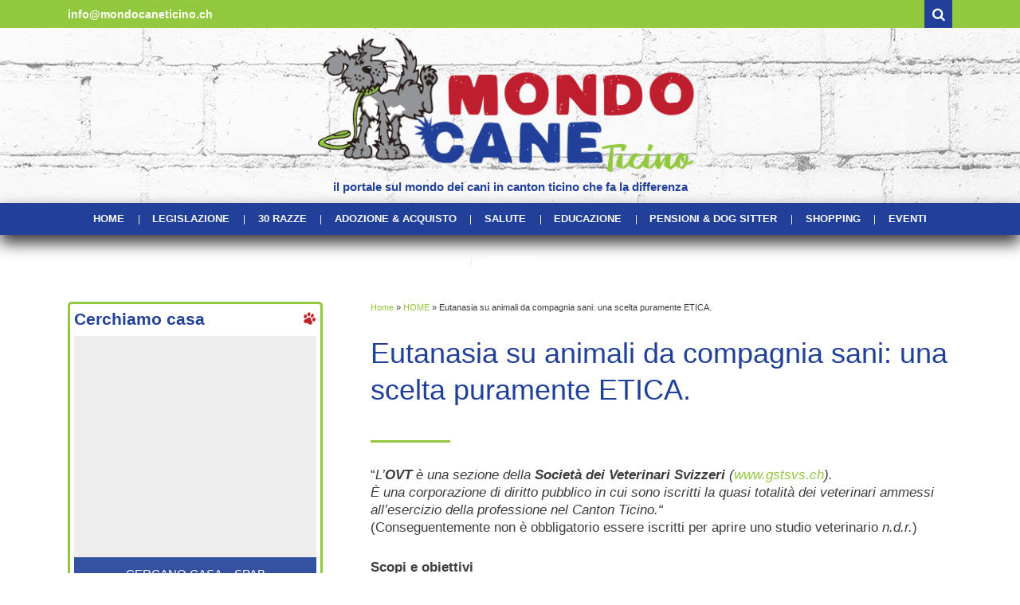

--- FILE ---
content_type: text/html; charset=UTF-8
request_url: https://mondocaneticino.ch/eutanasia-su-animali-da-compagnia-sani-una-scelta-puramente-etica/
body_size: 22061
content:
<!DOCTYPE html>
<html lang="it-IT">
<head >
<meta charset="UTF-8">
<meta name="viewport" content="width=device-width, initial-scale=1.0">
<link rel="profile" href="http://gmpg.org/xfn/11">
<link rel="pingback" href="https://mondocaneticino.ch/xmlrpc.php" />

<meta name='robots' content='index, follow, max-image-preview:large, max-snippet:-1, max-video-preview:-1' />

	<!-- This site is optimized with the Yoast SEO plugin v26.8 - https://yoast.com/product/yoast-seo-wordpress/ -->
	<title>Eutanasia su animali da compagnia sani: una scelta puramente ETICA.</title>
	<meta name="description" content="Ldocumenti pubblicati sui siti OVT e SVS non lasciano dubbio alcuno:sulla questione di praticare l&#039;eutanasia su animali sani, l&#039;Etica  ha l&#039;ultima parola." />
	<link rel="canonical" href="https://mondocaneticino.ch/eutanasia-su-animali-da-compagnia-sani-una-scelta-puramente-etica/" />
	<meta property="og:locale" content="it_IT" />
	<meta property="og:type" content="article" />
	<meta property="og:title" content="Eutanasia su animali da compagnia sani: una scelta puramente ETICA." />
	<meta property="og:description" content="Ldocumenti pubblicati sui siti OVT e SVS non lasciano dubbio alcuno:sulla questione di praticare l&#039;eutanasia su animali sani, l&#039;Etica  ha l&#039;ultima parola." />
	<meta property="og:url" content="https://mondocaneticino.ch/eutanasia-su-animali-da-compagnia-sani-una-scelta-puramente-etica/" />
	<meta property="article:published_time" content="2020-07-30T09:41:32+00:00" />
	<meta property="article:modified_time" content="2020-07-30T10:04:01+00:00" />
	<meta property="og:image" content="https://mondocaneticino.ch/wp-content/uploads/2020/07/eutanasia.png" />
	<meta property="og:image:width" content="580" />
	<meta property="og:image:height" content="372" />
	<meta property="og:image:type" content="image/png" />
	<meta name="author" content="MondoCaneTicino" />
	<meta name="twitter:card" content="summary_large_image" />
	<meta name="twitter:label1" content="Scritto da" />
	<meta name="twitter:data1" content="MondoCaneTicino" />
	<meta name="twitter:label2" content="Tempo di lettura stimato" />
	<meta name="twitter:data2" content="5 minuti" />
	<script type="application/ld+json" class="yoast-schema-graph">{"@context":"https://schema.org","@graph":[{"@type":"Article","@id":"https://mondocaneticino.ch/eutanasia-su-animali-da-compagnia-sani-una-scelta-puramente-etica/#article","isPartOf":{"@id":"https://mondocaneticino.ch/eutanasia-su-animali-da-compagnia-sani-una-scelta-puramente-etica/"},"author":{"name":"MondoCaneTicino","@id":"https://mondocaneticino.ch/#/schema/person/4d5083498b297bc14d6746164d6877fa"},"headline":"Eutanasia su animali da compagnia sani: una scelta puramente ETICA.","datePublished":"2020-07-30T09:41:32+00:00","dateModified":"2020-07-30T10:04:01+00:00","mainEntityOfPage":{"@id":"https://mondocaneticino.ch/eutanasia-su-animali-da-compagnia-sani-una-scelta-puramente-etica/"},"wordCount":1021,"publisher":{"@id":"https://mondocaneticino.ch/#organization"},"image":{"@id":"https://mondocaneticino.ch/eutanasia-su-animali-da-compagnia-sani-una-scelta-puramente-etica/#primaryimage"},"thumbnailUrl":"https://mondocaneticino.ch/wp-content/uploads/2020/07/eutanasia.png","articleSection":["HOME","salute"],"inLanguage":"it-IT"},{"@type":"WebPage","@id":"https://mondocaneticino.ch/eutanasia-su-animali-da-compagnia-sani-una-scelta-puramente-etica/","url":"https://mondocaneticino.ch/eutanasia-su-animali-da-compagnia-sani-una-scelta-puramente-etica/","name":"Eutanasia su animali da compagnia sani: una scelta puramente ETICA.","isPartOf":{"@id":"https://mondocaneticino.ch/#website"},"primaryImageOfPage":{"@id":"https://mondocaneticino.ch/eutanasia-su-animali-da-compagnia-sani-una-scelta-puramente-etica/#primaryimage"},"image":{"@id":"https://mondocaneticino.ch/eutanasia-su-animali-da-compagnia-sani-una-scelta-puramente-etica/#primaryimage"},"thumbnailUrl":"https://mondocaneticino.ch/wp-content/uploads/2020/07/eutanasia.png","datePublished":"2020-07-30T09:41:32+00:00","dateModified":"2020-07-30T10:04:01+00:00","description":"Ldocumenti pubblicati sui siti OVT e SVS non lasciano dubbio alcuno:sulla questione di praticare l'eutanasia su animali sani, l'Etica  ha l'ultima parola.","breadcrumb":{"@id":"https://mondocaneticino.ch/eutanasia-su-animali-da-compagnia-sani-una-scelta-puramente-etica/#breadcrumb"},"inLanguage":"it-IT","potentialAction":[{"@type":"ReadAction","target":["https://mondocaneticino.ch/eutanasia-su-animali-da-compagnia-sani-una-scelta-puramente-etica/"]}]},{"@type":"ImageObject","inLanguage":"it-IT","@id":"https://mondocaneticino.ch/eutanasia-su-animali-da-compagnia-sani-una-scelta-puramente-etica/#primaryimage","url":"https://mondocaneticino.ch/wp-content/uploads/2020/07/eutanasia.png","contentUrl":"https://mondocaneticino.ch/wp-content/uploads/2020/07/eutanasia.png","width":580,"height":372,"caption":"Eutanasia su animali sani"},{"@type":"BreadcrumbList","@id":"https://mondocaneticino.ch/eutanasia-su-animali-da-compagnia-sani-una-scelta-puramente-etica/#breadcrumb","itemListElement":[{"@type":"ListItem","position":1,"name":"Home","item":"https://mondocaneticino.ch/"},{"@type":"ListItem","position":2,"name":"HOME","item":"https://mondocaneticino.ch/category/home/"},{"@type":"ListItem","position":3,"name":"Eutanasia su animali da compagnia sani: una scelta puramente ETICA."}]},{"@type":"WebSite","@id":"https://mondocaneticino.ch/#website","url":"https://mondocaneticino.ch/","name":"","description":"il portale sul mondo dei cani in Canton Ticino che fa la differenza","publisher":{"@id":"https://mondocaneticino.ch/#organization"},"potentialAction":[{"@type":"SearchAction","target":{"@type":"EntryPoint","urlTemplate":"https://mondocaneticino.ch/?s={search_term_string}"},"query-input":{"@type":"PropertyValueSpecification","valueRequired":true,"valueName":"search_term_string"}}],"inLanguage":"it-IT"},{"@type":"Organization","@id":"https://mondocaneticino.ch/#organization","name":"Mondo Cane Ticino","url":"https://mondocaneticino.ch/","logo":{"@type":"ImageObject","inLanguage":"it-IT","@id":"https://mondocaneticino.ch/#/schema/logo/image/","url":"https://mondocaneticino.ch/wp-content/uploads/2020/04/MCT-picc.jpg","contentUrl":"https://mondocaneticino.ch/wp-content/uploads/2020/04/MCT-picc.jpg","width":264,"height":185,"caption":"Mondo Cane Ticino"},"image":{"@id":"https://mondocaneticino.ch/#/schema/logo/image/"}},{"@type":"Person","@id":"https://mondocaneticino.ch/#/schema/person/4d5083498b297bc14d6746164d6877fa","name":"MondoCaneTicino","url":"https://mondocaneticino.ch/author/amdtzkmkfg/"}]}</script>
	<!-- / Yoast SEO plugin. -->


<link rel='dns-prefetch' href='//fonts.googleapis.com' />
<link rel="alternate" type="application/rss+xml" title=" &raquo; Feed" href="https://mondocaneticino.ch/feed/" />
<link rel="alternate" type="application/rss+xml" title=" &raquo; Feed dei commenti" href="https://mondocaneticino.ch/comments/feed/" />
<link rel="alternate" title="oEmbed (JSON)" type="application/json+oembed" href="https://mondocaneticino.ch/wp-json/oembed/1.0/embed?url=https%3A%2F%2Fmondocaneticino.ch%2Feutanasia-su-animali-da-compagnia-sani-una-scelta-puramente-etica%2F" />
<link rel="alternate" title="oEmbed (XML)" type="text/xml+oembed" href="https://mondocaneticino.ch/wp-json/oembed/1.0/embed?url=https%3A%2F%2Fmondocaneticino.ch%2Feutanasia-su-animali-da-compagnia-sani-una-scelta-puramente-etica%2F&#038;format=xml" />
<style id='wp-img-auto-sizes-contain-inline-css' type='text/css'>
img:is([sizes=auto i],[sizes^="auto," i]){contain-intrinsic-size:3000px 1500px}
/*# sourceURL=wp-img-auto-sizes-contain-inline-css */
</style>
<style id='wp-emoji-styles-inline-css' type='text/css'>

	img.wp-smiley, img.emoji {
		display: inline !important;
		border: none !important;
		box-shadow: none !important;
		height: 1em !important;
		width: 1em !important;
		margin: 0 0.07em !important;
		vertical-align: -0.1em !important;
		background: none !important;
		padding: 0 !important;
	}
/*# sourceURL=wp-emoji-styles-inline-css */
</style>
<style id='wp-block-library-inline-css' type='text/css'>
:root{--wp-block-synced-color:#7a00df;--wp-block-synced-color--rgb:122,0,223;--wp-bound-block-color:var(--wp-block-synced-color);--wp-editor-canvas-background:#ddd;--wp-admin-theme-color:#007cba;--wp-admin-theme-color--rgb:0,124,186;--wp-admin-theme-color-darker-10:#006ba1;--wp-admin-theme-color-darker-10--rgb:0,107,160.5;--wp-admin-theme-color-darker-20:#005a87;--wp-admin-theme-color-darker-20--rgb:0,90,135;--wp-admin-border-width-focus:2px}@media (min-resolution:192dpi){:root{--wp-admin-border-width-focus:1.5px}}.wp-element-button{cursor:pointer}:root .has-very-light-gray-background-color{background-color:#eee}:root .has-very-dark-gray-background-color{background-color:#313131}:root .has-very-light-gray-color{color:#eee}:root .has-very-dark-gray-color{color:#313131}:root .has-vivid-green-cyan-to-vivid-cyan-blue-gradient-background{background:linear-gradient(135deg,#00d084,#0693e3)}:root .has-purple-crush-gradient-background{background:linear-gradient(135deg,#34e2e4,#4721fb 50%,#ab1dfe)}:root .has-hazy-dawn-gradient-background{background:linear-gradient(135deg,#faaca8,#dad0ec)}:root .has-subdued-olive-gradient-background{background:linear-gradient(135deg,#fafae1,#67a671)}:root .has-atomic-cream-gradient-background{background:linear-gradient(135deg,#fdd79a,#004a59)}:root .has-nightshade-gradient-background{background:linear-gradient(135deg,#330968,#31cdcf)}:root .has-midnight-gradient-background{background:linear-gradient(135deg,#020381,#2874fc)}:root{--wp--preset--font-size--normal:16px;--wp--preset--font-size--huge:42px}.has-regular-font-size{font-size:1em}.has-larger-font-size{font-size:2.625em}.has-normal-font-size{font-size:var(--wp--preset--font-size--normal)}.has-huge-font-size{font-size:var(--wp--preset--font-size--huge)}.has-text-align-center{text-align:center}.has-text-align-left{text-align:left}.has-text-align-right{text-align:right}.has-fit-text{white-space:nowrap!important}#end-resizable-editor-section{display:none}.aligncenter{clear:both}.items-justified-left{justify-content:flex-start}.items-justified-center{justify-content:center}.items-justified-right{justify-content:flex-end}.items-justified-space-between{justify-content:space-between}.screen-reader-text{border:0;clip-path:inset(50%);height:1px;margin:-1px;overflow:hidden;padding:0;position:absolute;width:1px;word-wrap:normal!important}.screen-reader-text:focus{background-color:#ddd;clip-path:none;color:#444;display:block;font-size:1em;height:auto;left:5px;line-height:normal;padding:15px 23px 14px;text-decoration:none;top:5px;width:auto;z-index:100000}html :where(.has-border-color){border-style:solid}html :where([style*=border-top-color]){border-top-style:solid}html :where([style*=border-right-color]){border-right-style:solid}html :where([style*=border-bottom-color]){border-bottom-style:solid}html :where([style*=border-left-color]){border-left-style:solid}html :where([style*=border-width]){border-style:solid}html :where([style*=border-top-width]){border-top-style:solid}html :where([style*=border-right-width]){border-right-style:solid}html :where([style*=border-bottom-width]){border-bottom-style:solid}html :where([style*=border-left-width]){border-left-style:solid}html :where(img[class*=wp-image-]){height:auto;max-width:100%}:where(figure){margin:0 0 1em}html :where(.is-position-sticky){--wp-admin--admin-bar--position-offset:var(--wp-admin--admin-bar--height,0px)}@media screen and (max-width:600px){html :where(.is-position-sticky){--wp-admin--admin-bar--position-offset:0px}}

/*# sourceURL=wp-block-library-inline-css */
</style><style id='global-styles-inline-css' type='text/css'>
:root{--wp--preset--aspect-ratio--square: 1;--wp--preset--aspect-ratio--4-3: 4/3;--wp--preset--aspect-ratio--3-4: 3/4;--wp--preset--aspect-ratio--3-2: 3/2;--wp--preset--aspect-ratio--2-3: 2/3;--wp--preset--aspect-ratio--16-9: 16/9;--wp--preset--aspect-ratio--9-16: 9/16;--wp--preset--color--black: #000000;--wp--preset--color--cyan-bluish-gray: #abb8c3;--wp--preset--color--white: #ffffff;--wp--preset--color--pale-pink: #f78da7;--wp--preset--color--vivid-red: #cf2e2e;--wp--preset--color--luminous-vivid-orange: #ff6900;--wp--preset--color--luminous-vivid-amber: #fcb900;--wp--preset--color--light-green-cyan: #7bdcb5;--wp--preset--color--vivid-green-cyan: #00d084;--wp--preset--color--pale-cyan-blue: #8ed1fc;--wp--preset--color--vivid-cyan-blue: #0693e3;--wp--preset--color--vivid-purple: #9b51e0;--wp--preset--gradient--vivid-cyan-blue-to-vivid-purple: linear-gradient(135deg,rgb(6,147,227) 0%,rgb(155,81,224) 100%);--wp--preset--gradient--light-green-cyan-to-vivid-green-cyan: linear-gradient(135deg,rgb(122,220,180) 0%,rgb(0,208,130) 100%);--wp--preset--gradient--luminous-vivid-amber-to-luminous-vivid-orange: linear-gradient(135deg,rgb(252,185,0) 0%,rgb(255,105,0) 100%);--wp--preset--gradient--luminous-vivid-orange-to-vivid-red: linear-gradient(135deg,rgb(255,105,0) 0%,rgb(207,46,46) 100%);--wp--preset--gradient--very-light-gray-to-cyan-bluish-gray: linear-gradient(135deg,rgb(238,238,238) 0%,rgb(169,184,195) 100%);--wp--preset--gradient--cool-to-warm-spectrum: linear-gradient(135deg,rgb(74,234,220) 0%,rgb(151,120,209) 20%,rgb(207,42,186) 40%,rgb(238,44,130) 60%,rgb(251,105,98) 80%,rgb(254,248,76) 100%);--wp--preset--gradient--blush-light-purple: linear-gradient(135deg,rgb(255,206,236) 0%,rgb(152,150,240) 100%);--wp--preset--gradient--blush-bordeaux: linear-gradient(135deg,rgb(254,205,165) 0%,rgb(254,45,45) 50%,rgb(107,0,62) 100%);--wp--preset--gradient--luminous-dusk: linear-gradient(135deg,rgb(255,203,112) 0%,rgb(199,81,192) 50%,rgb(65,88,208) 100%);--wp--preset--gradient--pale-ocean: linear-gradient(135deg,rgb(255,245,203) 0%,rgb(182,227,212) 50%,rgb(51,167,181) 100%);--wp--preset--gradient--electric-grass: linear-gradient(135deg,rgb(202,248,128) 0%,rgb(113,206,126) 100%);--wp--preset--gradient--midnight: linear-gradient(135deg,rgb(2,3,129) 0%,rgb(40,116,252) 100%);--wp--preset--font-size--small: 13px;--wp--preset--font-size--medium: 20px;--wp--preset--font-size--large: 36px;--wp--preset--font-size--x-large: 42px;--wp--preset--spacing--20: 0.44rem;--wp--preset--spacing--30: 0.67rem;--wp--preset--spacing--40: 1rem;--wp--preset--spacing--50: 1.5rem;--wp--preset--spacing--60: 2.25rem;--wp--preset--spacing--70: 3.38rem;--wp--preset--spacing--80: 5.06rem;--wp--preset--shadow--natural: 6px 6px 9px rgba(0, 0, 0, 0.2);--wp--preset--shadow--deep: 12px 12px 50px rgba(0, 0, 0, 0.4);--wp--preset--shadow--sharp: 6px 6px 0px rgba(0, 0, 0, 0.2);--wp--preset--shadow--outlined: 6px 6px 0px -3px rgb(255, 255, 255), 6px 6px rgb(0, 0, 0);--wp--preset--shadow--crisp: 6px 6px 0px rgb(0, 0, 0);}:where(.is-layout-flex){gap: 0.5em;}:where(.is-layout-grid){gap: 0.5em;}body .is-layout-flex{display: flex;}.is-layout-flex{flex-wrap: wrap;align-items: center;}.is-layout-flex > :is(*, div){margin: 0;}body .is-layout-grid{display: grid;}.is-layout-grid > :is(*, div){margin: 0;}:where(.wp-block-columns.is-layout-flex){gap: 2em;}:where(.wp-block-columns.is-layout-grid){gap: 2em;}:where(.wp-block-post-template.is-layout-flex){gap: 1.25em;}:where(.wp-block-post-template.is-layout-grid){gap: 1.25em;}.has-black-color{color: var(--wp--preset--color--black) !important;}.has-cyan-bluish-gray-color{color: var(--wp--preset--color--cyan-bluish-gray) !important;}.has-white-color{color: var(--wp--preset--color--white) !important;}.has-pale-pink-color{color: var(--wp--preset--color--pale-pink) !important;}.has-vivid-red-color{color: var(--wp--preset--color--vivid-red) !important;}.has-luminous-vivid-orange-color{color: var(--wp--preset--color--luminous-vivid-orange) !important;}.has-luminous-vivid-amber-color{color: var(--wp--preset--color--luminous-vivid-amber) !important;}.has-light-green-cyan-color{color: var(--wp--preset--color--light-green-cyan) !important;}.has-vivid-green-cyan-color{color: var(--wp--preset--color--vivid-green-cyan) !important;}.has-pale-cyan-blue-color{color: var(--wp--preset--color--pale-cyan-blue) !important;}.has-vivid-cyan-blue-color{color: var(--wp--preset--color--vivid-cyan-blue) !important;}.has-vivid-purple-color{color: var(--wp--preset--color--vivid-purple) !important;}.has-black-background-color{background-color: var(--wp--preset--color--black) !important;}.has-cyan-bluish-gray-background-color{background-color: var(--wp--preset--color--cyan-bluish-gray) !important;}.has-white-background-color{background-color: var(--wp--preset--color--white) !important;}.has-pale-pink-background-color{background-color: var(--wp--preset--color--pale-pink) !important;}.has-vivid-red-background-color{background-color: var(--wp--preset--color--vivid-red) !important;}.has-luminous-vivid-orange-background-color{background-color: var(--wp--preset--color--luminous-vivid-orange) !important;}.has-luminous-vivid-amber-background-color{background-color: var(--wp--preset--color--luminous-vivid-amber) !important;}.has-light-green-cyan-background-color{background-color: var(--wp--preset--color--light-green-cyan) !important;}.has-vivid-green-cyan-background-color{background-color: var(--wp--preset--color--vivid-green-cyan) !important;}.has-pale-cyan-blue-background-color{background-color: var(--wp--preset--color--pale-cyan-blue) !important;}.has-vivid-cyan-blue-background-color{background-color: var(--wp--preset--color--vivid-cyan-blue) !important;}.has-vivid-purple-background-color{background-color: var(--wp--preset--color--vivid-purple) !important;}.has-black-border-color{border-color: var(--wp--preset--color--black) !important;}.has-cyan-bluish-gray-border-color{border-color: var(--wp--preset--color--cyan-bluish-gray) !important;}.has-white-border-color{border-color: var(--wp--preset--color--white) !important;}.has-pale-pink-border-color{border-color: var(--wp--preset--color--pale-pink) !important;}.has-vivid-red-border-color{border-color: var(--wp--preset--color--vivid-red) !important;}.has-luminous-vivid-orange-border-color{border-color: var(--wp--preset--color--luminous-vivid-orange) !important;}.has-luminous-vivid-amber-border-color{border-color: var(--wp--preset--color--luminous-vivid-amber) !important;}.has-light-green-cyan-border-color{border-color: var(--wp--preset--color--light-green-cyan) !important;}.has-vivid-green-cyan-border-color{border-color: var(--wp--preset--color--vivid-green-cyan) !important;}.has-pale-cyan-blue-border-color{border-color: var(--wp--preset--color--pale-cyan-blue) !important;}.has-vivid-cyan-blue-border-color{border-color: var(--wp--preset--color--vivid-cyan-blue) !important;}.has-vivid-purple-border-color{border-color: var(--wp--preset--color--vivid-purple) !important;}.has-vivid-cyan-blue-to-vivid-purple-gradient-background{background: var(--wp--preset--gradient--vivid-cyan-blue-to-vivid-purple) !important;}.has-light-green-cyan-to-vivid-green-cyan-gradient-background{background: var(--wp--preset--gradient--light-green-cyan-to-vivid-green-cyan) !important;}.has-luminous-vivid-amber-to-luminous-vivid-orange-gradient-background{background: var(--wp--preset--gradient--luminous-vivid-amber-to-luminous-vivid-orange) !important;}.has-luminous-vivid-orange-to-vivid-red-gradient-background{background: var(--wp--preset--gradient--luminous-vivid-orange-to-vivid-red) !important;}.has-very-light-gray-to-cyan-bluish-gray-gradient-background{background: var(--wp--preset--gradient--very-light-gray-to-cyan-bluish-gray) !important;}.has-cool-to-warm-spectrum-gradient-background{background: var(--wp--preset--gradient--cool-to-warm-spectrum) !important;}.has-blush-light-purple-gradient-background{background: var(--wp--preset--gradient--blush-light-purple) !important;}.has-blush-bordeaux-gradient-background{background: var(--wp--preset--gradient--blush-bordeaux) !important;}.has-luminous-dusk-gradient-background{background: var(--wp--preset--gradient--luminous-dusk) !important;}.has-pale-ocean-gradient-background{background: var(--wp--preset--gradient--pale-ocean) !important;}.has-electric-grass-gradient-background{background: var(--wp--preset--gradient--electric-grass) !important;}.has-midnight-gradient-background{background: var(--wp--preset--gradient--midnight) !important;}.has-small-font-size{font-size: var(--wp--preset--font-size--small) !important;}.has-medium-font-size{font-size: var(--wp--preset--font-size--medium) !important;}.has-large-font-size{font-size: var(--wp--preset--font-size--large) !important;}.has-x-large-font-size{font-size: var(--wp--preset--font-size--x-large) !important;}
/*# sourceURL=global-styles-inline-css */
</style>

<style id='classic-theme-styles-inline-css' type='text/css'>
/*! This file is auto-generated */
.wp-block-button__link{color:#fff;background-color:#32373c;border-radius:9999px;box-shadow:none;text-decoration:none;padding:calc(.667em + 2px) calc(1.333em + 2px);font-size:1.125em}.wp-block-file__button{background:#32373c;color:#fff;text-decoration:none}
/*# sourceURL=/wp-includes/css/classic-themes.min.css */
</style>
<link rel='stylesheet' id='ui-font-css' href='https://mondocaneticino.ch/wp-content/plugins/wp-accessibility/toolbar/fonts/css/a11y-toolbar.css?ver=2.2.6' type='text/css' media='all' />
<link rel='stylesheet' id='wpa-toolbar-css' href='https://mondocaneticino.ch/wp-content/plugins/wp-accessibility/toolbar/css/a11y.css?ver=2.2.6' type='text/css' media='all' />
<link rel='stylesheet' id='ui-fontsize.css-css' href='https://mondocaneticino.ch/wp-content/plugins/wp-accessibility/toolbar/css/a11y-fontsize.css?ver=2.2.6' type='text/css' media='all' />
<style id='ui-fontsize.css-inline-css' type='text/css'>
html { --wpa-font-size: clamp( 24px, 1.5rem, 36px ); --wpa-h1-size : clamp( 48px, 3rem, 72px ); --wpa-h2-size : clamp( 40px, 2.5rem, 60px ); --wpa-h3-size : clamp( 32px, 2rem, 48px ); --wpa-h4-size : clamp( 28px, 1.75rem, 42px ); --wpa-sub-list-size: 1.1em; --wpa-sub-sub-list-size: 1em; } 
/*# sourceURL=ui-fontsize.css-inline-css */
</style>
<link rel='stylesheet' id='wpa-style-css' href='https://mondocaneticino.ch/wp-content/plugins/wp-accessibility/css/wpa-style.css?ver=2.2.6' type='text/css' media='all' />
<style id='wpa-style-inline-css' type='text/css'>
:root { --admin-bar-top : 7px; }
/*# sourceURL=wpa-style-inline-css */
</style>
<link rel='stylesheet' id='arcane-owl-carousel-style-css' href='https://mondocaneticino.ch/wp-content/themes/arcane-pro/dist/css/owl-carousel.css?ver=6.9' type='text/css' media='all' />
<link rel='stylesheet' id='arcane-bootstrap-css' href='https://mondocaneticino.ch/wp-content/themes/arcane-pro/dist/css/bootstrap.css?ver=6.9' type='text/css' media='all' />
<link rel='stylesheet' id='arcane-fontawesome-css' href='https://mondocaneticino.ch/wp-content/themes/arcane-pro/dist/css/font-awesome.css?ver=6.9' type='text/css' media='all' />
<link rel='stylesheet' id='arcane-animate-css' href='https://mondocaneticino.ch/wp-content/themes/arcane-pro/dist/css/animate.css?ver=6.9' type='text/css' media='all' />
<link rel='stylesheet' id='arcane-fonts-css' href='https://fonts.googleapis.com/css?family=Source+Sans+Pro%7CMontserrat%7CCatamaran%3A400%2C600&#038;subset=latin%2Clatin-ext' type='text/css' media='all' />
<link rel='stylesheet' id='arcane-style-css' href='https://mondocaneticino.ch/wp-content/themes/arcane-pro/style.css?ver=6.9' type='text/css' media='all' />
<style id='arcane-style-inline-css' type='text/css'>
.credits-designer{display:none;}
body{font-family:'Montserrat', sans-serif;}
.primary-menu-responsive a,.primary-menu-responsive a:visited{font-family:'Catamaran', sans-serif;}@media (min-width:768px){.sf-menu a,.sf-menu a:visited{font-family:'Catamaran', sans-serif;}}
a,a:visited{color:#92c83e;}blockquote{border-left:6px solid #92c83e;}button,input[type="button"],input[type="reset"],input[type="submit"]{background:#92c83e;}.toggle-menu-wrapper a,.toggle-menu-wrapper a:visited{color:#92c83e;}.has-custom-header .site-header .toggle-menu-wrapper a:hover,.has-custom-header .site-header .toggle-menu-wrapper a:focus,.has-custom-header .site-header .toggle-menu-wrapper a:active{color:#92c83e;}.site-primary-menu-responsive .primary-menu-responsive-close{color:#92c83e;}.primary-menu-responsive li.current_page_item a,.primary-menu-responsive li.current-menu-item a,.primary-menu-responsive li.current_page_ancestor > a,.primary-menu-responsive li.current-menu-ancestor > a,.primary-menu-responsive li.current_page_parent > a,.primary-menu-responsive li.current-menu-parent > a{color:#92c83e;}.primary-menu-responsive .dropdown-toggle.toggle-on:after{color:#92c83e;}.site-social-menu a:hover,.site-social-menu a:focus,.site-social-menu a:active,.widget_nav_menu div[class^="menu-social-"] a:hover,.widget_nav_menu div[class^="menu-social-"] a:focus,.widget_nav_menu div[class^="menu-social-"] a:active{background:#92c83e;}.site-social2-menu a:hover,.site-social2-menu a:focus,.site-social2-menu a:active{background:#92c83e;}.pagination .page-numbers:hover{background:#92c83e;}.pagination .current.page-numbers{background:#92c83e;}.post-navigation a:hover,.post-navigation a:focus,.post-navigation a:active{color:#92c83e;}.post-navigation .meta-nav{color:#92c83e;}.site-info{border-top:6px solid #92c83e;}.has-excerpt .entry-header-wrapper:after,.entry-header-wrapper-single:after{background:#92c83e;}.page-header:after{background:#92c83e;}.page-title span{color:#92c83e;}.page-links a:hover{background:#92c83e;}.page-links > span{background:#92c83e;}.more-link, .more-link:visited{background:#92c83e;}.entry-meta .first-category a,.entry-meta .first-category a:visited{color:#92c83e;}.author-info .author-description .author-title:after{background:#92c83e;}.comment-list .bypostauthor .comment-body{border-bottom:3px solid #92c83e;}.widget .widget-title:after{background:#92c83e;}.search-form .search-submit{background:#92c83e;}.widget_tag_cloud a:hover,.widget_tag_cloud a:focus,.widget_tag_cloud a:active{background:#92c83e;}.arcane-postcarousel-wrapper .owl-dots .owl-dot.active span,.arcane-postcarousel-wrapper .owl-dots .owl-dot:hover span{background:#92c83e;}.search-control-wrapper a,.search-control-wrapper a:visited{background:#92c83e;}.search-curtain-wrapper .search-curtain-close{color:#92c83e;}.featured-content-wrapper .entry-title-featured-content a:hover,.featured-content-wrapper .entry-title-featured-content a:focus,.featured-content-wrapper .entry-title-featured-content a:active{color:#92c83e;}.featured-content-wrapper .owl-controls .owl-dots .owl-dot.active span,.featured-content-wrapper .owl-controls .owl-dots .owl-dot:hover span{background:#92c83e;}.infinite-scroll #infinite-handle span{background:#92c83e;border:1px solid #92c83e;}.widget_contact_info .confit-address:before,.widget_contact_info .confit-phone:before,.widget_contact_info .confit-hours:before{color:#92c83e;}@media (min-width:768px){.sf-menu a:hover,.sf-menu a:focus,.sf-menu a:active{color:#92c83e;}.sf-menu ul a:hover,.sf-menu ul a:focus,.sf-menu ul a:active{color:#92c83e;}.sf-menu > li > a:after{background:#92c83e;}.sf-menu > li li.current_page_item > a,.sf-menu > li li.current-menu-item > a,.sf-menu > li li.current_page_ancestor > a,.sf-menu > li li.current-menu-ancestor > a,.sf-menu > li li.current_page_parent > a,.sf-menu > li li.current-menu-parent > a{color:#92c83e;}}
a:hover,a:focus,a:active{color:#92c83e;}button,input[type="button"],input[type="reset"],input[type="submit"]{border:1px solid #92c83e;border-bottom:3px solid #92c83e;}button:hover, button:focus, button:active,input[type="button"]:hover,input[type="button"]:focus,input[type="button"]:active,input[type="reset"]:hover,input[type="reset"]:focus,input[type="reset"]:active,input[type="submit"]:hover,input[type="submit"]:focus,input[type="submit"]:active{background:#92c83e;}.toggle-menu-wrapper a:hover,.toggle-menu-wrapper a:focus,.toggle-menu-wrapper a:active{color:#92c83e;}.site-primary-menu-responsive .primary-menu-responsive-close:hover{color:#92c83e;}.comment-navigation .nav-previous a:hover,.comment-navigation .nav-previous a:focus,.comment-navigation .nav-previous a:active,.comment-navigation .nav-next a:hover,.comment-navigation .nav-next a:focus,.comment-navigation .nav-next a:active,.image-navigation .nav-previous a:hover,.image-navigation .nav-previous a:focus,.image-navigation .nav-previous a:active,.image-navigation .nav-next a:hover,.image-navigation .nav-next a:focus,.image-navigation .nav-next a:active{color:#92c83e;}.comment-navigation .nav-previous a:before,.image-navigation .nav-previous a:before{color:#92c83e;}.comment-navigation .nav-next a:after,.image-navigation .nav-next a:after{color:#92c83e;}.entry-title a:hover,.entry-title a:focus,.entry-title a:active,.page-title a:hover,.page-title a:focus,.page-title a:active{color:#92c83e;}.more-link, .more-link:visited{border-bottom:3px solid #92c83e;}.more-link:hover,.more-link:focus,.more-link:active{background:#92c83e;}.entry-meta .first-category a:hover,.entry-meta .first-category a:focus,.entry-meta .first-category a:active{color:#92c83e;}.comment-list .comment-awaiting-moderation{color:#92c83e;}.search-form .search-submit:hover{background:#92c83e;}.widget_nav_menu .custom-menu-toggle:focus:after{color:#92c83e;}.widget_nav_menu .custom-menu-toggle.toggle-on:after{color:#92c83e;}.widget_pages .page-toggle:focus:after{color:#92c83e;}.widget_pages .page-toggle.toggle-on:after{color:#92c83e;}.widget_categories .category-toggle:focus:after{color:#92c83e;}.widget_categories .category-toggle.toggle-on:after{color:#92c83e;}.hentry .mejs-controls .mejs-time-rail .mejs-time-current{background:#92c83e;}.search-control-wrapper a:hover,.search-control-wrapper a:focus,.search-control-wrapper a:active{background:#92c83e;}.search-curtain-wrapper .search-curtain-form{border:1px solid #92c83e;}.search-curtain-wrapper .search-curtain-close:hover{color:#92c83e;}.infinite-scroll #infinite-handle span{border-bottom:3px solid #92c83e;}.infinite-scroll #infinite-handle span:hover,.infinite-scroll #infinite-handle span:focus,.infinite-scroll #infinite-handle span:active{background:#92c83e;}
/*# sourceURL=arcane-style-inline-css */
</style>
<style id='kadence-blocks-global-variables-inline-css' type='text/css'>
:root {--global-kb-font-size-sm:clamp(0.8rem, 0.73rem + 0.217vw, 0.9rem);--global-kb-font-size-md:clamp(1.1rem, 0.995rem + 0.326vw, 1.25rem);--global-kb-font-size-lg:clamp(1.75rem, 1.576rem + 0.543vw, 2rem);--global-kb-font-size-xl:clamp(2.25rem, 1.728rem + 1.63vw, 3rem);--global-kb-font-size-xxl:clamp(2.5rem, 1.456rem + 3.26vw, 4rem);--global-kb-font-size-xxxl:clamp(2.75rem, 0.489rem + 7.065vw, 6rem);}:root {--global-palette1: #3182CE;--global-palette2: #2B6CB0;--global-palette3: #1A202C;--global-palette4: #2D3748;--global-palette5: #4A5568;--global-palette6: #718096;--global-palette7: #EDF2F7;--global-palette8: #F7FAFC;--global-palette9: #ffffff;}
/*# sourceURL=kadence-blocks-global-variables-inline-css */
</style>
<script type="text/javascript" src="https://mondocaneticino.ch/wp-includes/js/jquery/jquery.min.js?ver=3.7.1" id="jquery-core-js"></script>
<script type="text/javascript" src="https://mondocaneticino.ch/wp-includes/js/jquery/jquery-migrate.min.js?ver=3.4.1" id="jquery-migrate-js"></script>
<link rel="https://api.w.org/" href="https://mondocaneticino.ch/wp-json/" /><link rel="alternate" title="JSON" type="application/json" href="https://mondocaneticino.ch/wp-json/wp/v2/posts/3479" /><link rel="EditURI" type="application/rsd+xml" title="RSD" href="https://mondocaneticino.ch/xmlrpc.php?rsd" />
<meta name="generator" content="WordPress 6.9" />
<link rel='shortlink' href='https://mondocaneticino.ch/?p=3479' />
<style type='text/css'>.rp4wp-related-posts ul{width:100%;padding:0;margin:0;float:left;}
.rp4wp-related-posts ul>li{list-style:none;padding:0;margin:0;padding-bottom:20px;clear:both;}
.rp4wp-related-posts ul>li>p{margin:0;padding:0;}
.rp4wp-related-post-image{width:35%;padding-right:25px;-moz-box-sizing:border-box;-webkit-box-sizing:border-box;box-sizing:border-box;float:left;}</style>

	
	<link rel="icon" href="https://mondocaneticino.ch/wp-content/uploads/2020/02/icon-150x150.jpg" sizes="32x32" />
<link rel="icon" href="https://mondocaneticino.ch/wp-content/uploads/2020/02/icon.jpg" sizes="192x192" />
<link rel="apple-touch-icon" href="https://mondocaneticino.ch/wp-content/uploads/2020/02/icon.jpg" />
<meta name="msapplication-TileImage" content="https://mondocaneticino.ch/wp-content/uploads/2020/02/icon.jpg" />
		<style type="text/css" id="wp-custom-css">
			.site-bar {

    background-color: #92c83e; 
	height: 35px;
	
	}
.site-info {

    background: #21409a;}
p.has-text-color a {

    color: #be1e2d;}
.entry-wrapper .entry-content-wrapper {
    text-align: left;}
.citazione {
font-size: 80%;
color:#21409a;}
.citazione:hover {
font-size: 80%;
color:#21409a;}
.citazione:visited {
font-size: 80%;
color:#21409a;}
table {
    min-width: 0%;
}
.metaslider .caption-wrap {
   
    background: blue;
    
}
.post-navigation .nav-links {

    display: none;

}
.entry-meta-footer {

    display: none;

}
.sf-menu a, .sf-menu a:visited {

    font-size: 14px;
    font-size: 0.760rem;
    padding: 17px 24px;
    padding: 1.0625rem 1.1rem;

}

.sf-menu ul a, .sf-menu ul a:visited {
  
    font-size: 0.820rem;
    
}

.widget ul, .widget ol {

    list-style: none;
    margin: 0;
    font-size: 0.76em;
line-height: 1.0em;
}
.metaslider .caption {
    text-align: center;
}

.leggitutto {
  font-size: 80%;
background-color: #92c83e;
	padding:10px;

	width:150px;
	
}
.leggitutto2 {
  font-size: 80%;

	
}


.leggitutto a,.leggitutto a:hover,.leggitutto a:visited{

	color:#fff;
	
	
}
.fondo-indice a,.fondo-indice2 a{
color:#588b07;
	
	
}
.fondo-indice a:hover,.fondo-indice2 a:hover{

	color:#21409a;

	
}
.fondo-indice {

	 background-color: #deebfb;
	padding-top:10px;
	padding-bottom:10px;
	border-radius: 10px; 
	 box-shadow: 10px 10px 5px #dedede;
	margin-bottom:15px;
	padding-left:35px;
	padding-right:15px;
}
.fondo-indice2 {

	 background-color: #e2f7c1;
	padding-top:10px;
	padding-bottom:10px;
	border-radius: 10px; 
	 box-shadow: 10px 10px 5px #dedede;
	margin-bottom:15px;
	padding-left:35px;
	padding-right:15px;

}
.titolo {

    font-size: 120%;
   color:#21409a;
	margin-top:25px;

}
body {

    
    line-height: 1.3;

}
hr {

width: 100%;}

#menu-side-menu .current-menu-item {
 padding-left:20px;
font-weight: bold;	


}
#menu-side-menu .menu-item-type-taxonomy,.menu-item-1411,.menu-item-1432, #menu-item-1796, #menu-item-1788, #menu-item-5535,  #menu-item-8398  {
 padding-left:20px;
	padding-bottom:10px;

background-image: url(https://mondocaneticino.ch/wp-content/uploads/2020/02/zampa-grey3.png);
	background-repeat: no-repeat;

}


.widget-title {
 padding-left:20px;
	

background-image: url(https://mondocaneticino.ch/wp-content/uploads/2020/02/zampa-red3.png);
	background-repeat: no-repeat;
background-position: 150px 5px;

}

.site-description {

    
    font-size: 12px;
    font-size: 0.95rem;
    line-height: 1.6;
    margin: 0;
        margin-bottom: 0px;
    padding: 0;
    text-transform: lowercase;
    word-wrap: break-word;
	color: #21409a;
		font-weight: bold;
}
.col-social-menu{
 margin-top:10px;
font-weight: bold;	
font-size: 0.8em;
}
.col-social-menu a{
color:#fff;	

}
h1{
color:#21409a;	

}
.sf-menu a, .sf-menu a:visited {

    color: #FFF;
    

}
.main-navigation {

    background-color: #21409a;
  box-shadow: 0px 10px 20px #333;
	border: 0;
}
.search-control-wrapper a, .search-control-wrapper a:visited {
background-color:#21409a;
    width: 35px;
    height: 35px;

}
.main-navigation {
   
    height: 40px;
   
}
.main-navigation.stuck {

    background-color: #21409a;
   border:0;
}
.site-header {

    max-height: 250px;
    
}
.site-primary-menu {

    margin: -5px auto;

}

@media (max-width: 544px) {
.menu-side-menu-container{

	
	background-repeat: no-repeat;
	background-image: url(https://mondocaneticino.ch/wp-content/uploads/2020/02/sfondo-cane.jpg);
	background-position: right bottom;
	background-size: 220px 163px;
}
	#metaslider-id-115
	{

    display:none;
 }  
	
	
  .site-description {

    font-size: 7px;
 }  
.site-footer-widgets {

min-height:200px;


}
	.metaslider .caption {
    padding: 0px 0px;
    word-wrap: break-word;
}
	
	.metaslider .caption {

    font-size: 0.6em;
}
	.footer-sidebar-second,  {
  
    margin: 0 0 0;
}
	.footer-sidebar-third {

    margin-top: 0px;

}
	.menu-footer-one-container,.menu-footer-two-container,   {
    padding : 20px 0 0 0;

}
	
	.menu-footer-3-container   {
    padding : 30px 0 0 0;
}
		
		.testata {

    width: 100%;
    height: 100%;
    margin-top: -5px;
			

}
		#menu-item-2994 {
    max-width: 70%;
}
#menu-item-1337 {
    max-width: 70%;
}
		#menu-item-1796{

    max-width:70%

}
		

}
.site-footer-widgets {
background-color:#21409a;
max-height:50px;
border-top: 3px solid #92c83e;

	
}


	.menu-footer-one-container,.menu-footer-two-container, .footer-sidebar-third   {
    margin-top: -3px;

}
.site-info {
background-color:#fff;
    border-top: 3px solid #92c83e;
    padding: 25px;

}
.credits-blog {

    color: #21409a;
    font-size: 14px;
    font-size: 0.875rem;
    text-align: center;
   background-image: url(https://mondocaneticino.ch/wp-content/uploads/2020/02/478.jpg);
	background-repeat: no-repeat;
}
.site-info {

   background-image: url(https://mondocaneticino.ch/wp-content/uploads/2020/02/478.jpg);
	background-repeat: no-repeat;
}

#menu-footer-one a, #menu-footer-two a, #menu-footer-3 a{
font-size:110%;
    color: #fff;
	font-weight:bold;
    

}
#menu-footer-one a:hover, #menu-footer-two a:hover, #menu-footer-3 a:hover{

    color:#92c83e;
    text-decoration:underline;

}
h1.entry-title a, h1.entry-title a:visited{
color: #21409a;

}
.widget .widget-title {

    color: #21409a;
    font-size: 19px;
    font-size: 1.3rem;
    margin: 0 0 22px;
    margin: 0 0 0.5rem;
    padding: 0;
    text-transform: none;
font-weight:bold;
}


.menu-side-menu-container{
 border-top: 3px solid #92c83e; 
	 border-bottom: 3px solid #92c83e; 
		 border-right: 3px solid #92c83e; 
padding-top:20px;
	padding-bottom:15px;

	border-radius: 10px; 
	
	
}
.widget .widget-title::after {

    background: #fff;
    content: "";
    display: none;
    margin: 0px 0 0px;
    margin: 0rem 0 0rem;
    width: 0px;
    height: 0px;

}
.site-header {
   background-image: url(https://mondocaneticino.ch/wp-content/uploads/2020/02/478.jpg);
	background-repeat: no-repeat;
	}

    
#menu-side-menu li.current-menu-item {

    padding-left: 20px;
    font-weight: bold;
    background-image: url(https://mondocaneticino.ch/wp-content/uploads/2020/02/zampa-red3.png);
	background-repeat: no-repeat;

}

.site-primary-menu-responsive {
    background: #21409a;
   
}

.metaslider .caption-wrap {
   
    background: #21409a;
    
}

.arcane-postcarousel-wrapper .entry-header-postcarousel {
    background: #21409a;
    }
.posted-on, .first-category{
   display:none;
    }


.has-excerpt .entry-header-wrapper::after {
    margin: 15px 0 30px;
        
    margin: 0.9375rem 0 1.875rem;
}

.widget-postcarousel-arcane{
 border: 3px solid #92c83e;
	padding:5px;
	border-radius: 5px; 
}
.widget li {

    padding: 0 0 10px 20px;
    padding: 0 0 0.7rem 1.4rem;
  

}
.widget li:last-child {

    padding-bottom: 5px;

}
blockquote a, blockquote a:visited {
color: #21409a;
    

}
blockquote a:hover {
color: #be1e2d;
    text-decoration:underline;

}
@media (min-width: 768px) {
			#menu-item-2994 {
    max-width: 40%;
}
#menu-item-1337 {
    max-width: 40%;
}


		#menu-item-1796{

    max-width:40%

}
	
	.site-branding-wrapper {

   min-height:180px;
    width: 100%;

}
	
	.site-header {

   
    padding: 15px 0;
    padding: 0.5rem 0;

}
	
	.widget-title {

    padding-left: 20px;
    background-image: url(https://mondocaneticino.ch/wp-content/uploads/2020/02/zampa-red3.png);
    background-repeat: no-repeat;
   background-position: 288px 5px;

}
	
	
  .sf-menu a, .sf-menu a:visited {

    font-size: 0.6rem;

padding: 17px 10px;

padding: 1.0625rem 0.3rem;}
.site-footer-widgets {

    max-height: 100%;}
    
.footer-sidebar-third {


    margin-top: 40px;}
.menu-side-menu-container{

	
	background-repeat: no-repeat;
	background-image: url(https://mondocaneticino.ch/wp-content/uploads/2020/02/sfondo-cane.jpg);
	background-position: right bottom;
	background-size: 220px 163px;

}
	
.widget-postcarousel-arcane {

    
    width: 52%;

}
.menu-footer-two-container,.menu-footer-one-container {

    margin-top: 0px;

}
.menu-side-menu-container{
 
	background-repeat: no-repeat;
	background-image: url(https://mondocaneticino.ch/wp-content/uploads/2020/02/sfondo-cane.jpg);
	background-position: right bottom;
	background-size: 600px 444px;
}
	

  }
@media (min-width: 980px) {.sf-menu a, .sf-menu a:visited{
 font-size: 0.7rem;

padding: 17px 15px;

padding: 1.0625rem 0.8rem;

}
.widget-postcarousel-arcane {

    
    width: 100%;

}
	.footer-sidebar-third {

    margin-top: 0px;

}
	.menu-side-menu-container{

	
	background-repeat: no-repeat;
	background-image: url(https://mondocaneticino.ch/wp-content/uploads/2020/02/sfondo-cane.jpg);
	background-position: right bottom;
	background-size: 220px 163px;
}

	
}


@media (min-width: 1024px) {
#menu-item-2994 {
    max-width: 80%;
}
#menu-item-1337 {
    max-width: 80%;
}
		#menu-item-1796{

    max-width:80%

}
}

	@media (min-width: 1280px) {.sf-menu a, .sf-menu a:visited{
 font-size: 0.8rem;

padding: 17px 15px;

padding: 1.0625rem 1.1rem;

}
			.menu-side-menu-container{

	
	background-repeat: no-repeat;
	background-image: url(https://mondocaneticino.ch/wp-content/uploads/2020/02/sfondo-cane.jpg);
	background-position: right bottom;
	background-size: 290px 214px;
}
		.widget-postcarousel-arcane {

    
    width: 100%;

}
		.footer-sidebar-third {

    margin-top: 0px;

}
		
				#menu-item-2994 {
    max-width: 70%;
}
#menu-item-1337 {
    max-width: 70%;
}
		#menu-item-1796{

    max-width:70%

}
  }
.testata {

    width: 44%;
    height: 44%;
    margin-top: -5px;

}
.search-form .search-submit {

    background: #92c83e;

}

.widget_nav_menu .custom-menu-toggle::after {

    color: #92c83e;
    content: "\f067";
   
    
    margin-top: -10px;

}
.sub-menu{

  margin-top:-13px;

}
.menu-item-1713, .menu-item-1346,.menu-item-1350 {

  margin-top:13px;

}
#menu-side-menu li a:hover{

color:#21409a;
}
#menu-side-menu li.current-menu-item a{

    
    
color:#21409a;

}
#recent-posts-2 ul{
 border-left: 3px solid #92c83e; 
    
    border-top: 3px solid #92c83e; 
	 border-bottom: 3px solid #92c83e; 
		 border-right: 3px solid #92c83e; 
padding-top:20px;
	padding-bottom:15px;

	border-radius: 10px; 
	
padding-left:5px;


}
.pagination .page-numbers {

    background: #21409a;
   

}
#breadcrumbs{

    font-size: 0.7rem;
   

}
.a11y-toolbar button {

    color: #062160 !important;

}
.a11y-toolbar ul li button {

    display: block;
    background: #92c83e;
    text-align: center;
    border-top: 1px solid #f5f5f5;
    border-bottom: 1px solid #d2d2d2;
    position: relative;

}
.a11y-toolbar ul li button.active {

    background: #062160;
    border-bottom: 1px solid #525252;

}
.fontsize, .fontsize h1, .fontsize h2, .fontsize h3, .fontsize h4, .fontsize h5, .fontsize h6, .fontsize p, .fontsize li:not(.a11y-toolbar-list-item), .fontsize label, .fontsize input, .fontsize select, .fontsize textarea, .fontsize legend, .fontsize code, .fontsize pre, .fontsize dd, .fontsize dt, .fontsize blockquote {

    font-size: 140% !important;
    line-height: 1.4;

}
.fontsize .site-description{

    font-size: 130% !important;
    line-height: 1.4;

}
.fontsize .main-navigation {

    height: 140px;

}
.arcane-postcarousel-wrapper .owl-controls {
    margin: 0;
    text-align: center;
    -webkit-tap-highlight-color: transparent;
    display: none;
}
		</style>
		<link rel='stylesheet' id='metaslider-flex-slider-css' href='https://mondocaneticino.ch/wp-content/plugins/ml-slider/assets/sliders/flexslider/flexslider.css?ver=3.104.0' type='text/css' media='all' property='stylesheet' />
<link rel='stylesheet' id='metaslider-public-css' href='https://mondocaneticino.ch/wp-content/plugins/ml-slider/assets/metaslider/public.css?ver=3.104.0' type='text/css' media='all' property='stylesheet' />
<style id='metaslider-public-inline-css' type='text/css'>
@media only screen and (max-width: 767px) { .hide-arrows-smartphone .flex-direction-nav, .hide-navigation-smartphone .flex-control-paging, .hide-navigation-smartphone .flex-control-nav, .hide-navigation-smartphone .filmstrip, .hide-slideshow-smartphone, .metaslider-hidden-content.hide-smartphone{ display: none!important; }}@media only screen and (min-width : 768px) and (max-width: 1023px) { .hide-arrows-tablet .flex-direction-nav, .hide-navigation-tablet .flex-control-paging, .hide-navigation-tablet .flex-control-nav, .hide-navigation-tablet .filmstrip, .hide-slideshow-tablet, .metaslider-hidden-content.hide-tablet{ display: none!important; }}@media only screen and (min-width : 1024px) and (max-width: 1439px) { .hide-arrows-laptop .flex-direction-nav, .hide-navigation-laptop .flex-control-paging, .hide-navigation-laptop .flex-control-nav, .hide-navigation-laptop .filmstrip, .hide-slideshow-laptop, .metaslider-hidden-content.hide-laptop{ display: none!important; }}@media only screen and (min-width : 1440px) { .hide-arrows-desktop .flex-direction-nav, .hide-navigation-desktop .flex-control-paging, .hide-navigation-desktop .flex-control-nav, .hide-navigation-desktop .filmstrip, .hide-slideshow-desktop, .metaslider-hidden-content.hide-desktop{ display: none!important; }}
@media only screen and (max-width: 767px) { .hide-arrows-smartphone .flex-direction-nav, .hide-navigation-smartphone .flex-control-paging, .hide-navigation-smartphone .flex-control-nav, .hide-navigation-smartphone .filmstrip, .hide-slideshow-smartphone, .metaslider-hidden-content.hide-smartphone{ display: none!important; }}@media only screen and (min-width : 768px) and (max-width: 1023px) { .hide-arrows-tablet .flex-direction-nav, .hide-navigation-tablet .flex-control-paging, .hide-navigation-tablet .flex-control-nav, .hide-navigation-tablet .filmstrip, .hide-slideshow-tablet, .metaslider-hidden-content.hide-tablet{ display: none!important; }}@media only screen and (min-width : 1024px) and (max-width: 1439px) { .hide-arrows-laptop .flex-direction-nav, .hide-navigation-laptop .flex-control-paging, .hide-navigation-laptop .flex-control-nav, .hide-navigation-laptop .filmstrip, .hide-slideshow-laptop, .metaslider-hidden-content.hide-laptop{ display: none!important; }}@media only screen and (min-width : 1440px) { .hide-arrows-desktop .flex-direction-nav, .hide-navigation-desktop .flex-control-paging, .hide-navigation-desktop .flex-control-nav, .hide-navigation-desktop .filmstrip, .hide-slideshow-desktop, .metaslider-hidden-content.hide-desktop{ display: none!important; }}
/*# sourceURL=metaslider-public-inline-css */
</style>
</head>
<body class="wp-singular post-template-default single single-post postid-3479 single-format-standard wp-theme-arcane-pro metaslider-plugin group-blog has-site-branding has-wide-theme-style has-alternate-featured-image has-left-sidebar has-sticky-menu" itemscope itemtype="http://schema.org/WebPage">
<div id="page" class="site-wrapper site">

		<section class="site-bar">
		<div class="container">
			<div class="row">
				<div class="col-social-menu col-xs-9 col-sm-10 col-md-10 col-lg-10 col-xl-10">
			    <a href="mailto:info@mondocaneticino.ch">info@mondocaneticino.ch </a> </div><!-- .col-* -->
				<div class="col-search col-xs-3 col-sm-2 col-md-2 col-lg-2 col-xl-2">
					<div class="search-control-wrapper">
						<a href="#" title="Search" class="search-control">
							<span class="screen-reader-text">Search</span>
						</a>
					</div><!-- .site-sub-navigation -->
				</div><!-- .col-* -->
			</div><!-- .row -->
		</div><!-- .container -->
	</section><!-- .site-bar -->

	<header id="masthead" class="site-header" role="banner" itemscope itemtype="http://schema.org/WPHeader">
		<div class="container">
			<div class="row">
				<div class="col-xl-12">

					<div class="site-header-inside">

						<div class="site-branding-wrapper">
                        <img src="https://mondocaneticino.ch/wp-content/uploads/2020/02/testatav.png" class="testata"/>
						  <div class="site-branding">
							  									<p class="site-title" itemprop="headline"><a href="https://mondocaneticino.ch/" title="" rel="home"></a></p>
								
																<p class="site-description" > il portale sul mondo dei cani in Canton Ticino che fa la differenza</p>
														  </div>
					  </div><!-- .site-branding-wrapper -->

						<div class="toggle-menu-wrapper">
							<a href="#main-navigation-responsive" title="Menu" class="toggle-menu-control">
								<span class="screen-reader-text">Menu</span>
							</a>
						</div>

					</div><!-- .site-header-inside -->

				</div><!-- .col-xl-12 -->
			</div><!-- .row -->
		</div><!-- .container -->
	</header><!-- #masthead -->

	<nav id="site-navigation" class="main-navigation" role="navigation" itemscope itemtype="http://schema.org/SiteNavigationElement">
		<div class="container">
			<div class="row">
				<div class="col-xl-12">

					<div class="main-navigation-inside">

						<a class="skip-link screen-reader-text" href="#content">Skip to content</a>

						<div class="site-primary-menu"><ul id="menu-mainmenu" class="primary-menu sf-menu"><li id="menu-item-36" class="menu-item menu-item-type-custom menu-item-object-custom menu-item-home menu-item-36"><a href="https://mondocaneticino.ch">home</a></li>
<li id="menu-item-552" class="menu-item menu-item-type-custom menu-item-object-custom menu-item-has-children menu-item-552"><a href="#">legislazione</a>
<ul class="sub-menu">
	<li id="menu-item-287" class="menu-item menu-item-type-post_type menu-item-object-page menu-item-287"><a href="https://mondocaneticino.ch/legislazione-sui-cani-in-canton-ticino/">le leggi</a></li>
	<li id="menu-item-288" class="menu-item menu-item-type-post_type menu-item-object-page menu-item-288"><a href="https://mondocaneticino.ch/legislazione-sui-cani-in-canton-ticino/amicus-banca-cati-nazionale-per-cani-in-svizzera/">amicus</a></li>
	<li id="menu-item-4879" class="menu-item menu-item-type-taxonomy menu-item-object-category menu-item-4879"><a href="https://mondocaneticino.ch/category/approfondimenti-legislazione/">approfondimenti</a></li>
</ul>
</li>
<li id="menu-item-125" class="menu-item menu-item-type-post_type menu-item-object-page menu-item-125"><a href="https://mondocaneticino.ch/30-razze-soggette-ad-autorizzazione/">30 razze</a></li>
<li id="menu-item-617" class="menu-item menu-item-type-custom menu-item-object-custom menu-item-has-children menu-item-617"><a href="#">adozione &#038; acquisto</a>
<ul class="sub-menu">
	<li id="menu-item-823" class="menu-item menu-item-type-post_type menu-item-object-page menu-item-823"><a href="https://mondocaneticino.ch/scheda-di-autovalutazione/">perchè un cane?</a></li>
	<li id="menu-item-619" class="menu-item menu-item-type-post_type menu-item-object-page menu-item-619"><a href="https://mondocaneticino.ch/adozione-adottare-un-cane-in-canton-ticino/">adozione</a></li>
	<li id="menu-item-618" class="menu-item menu-item-type-post_type menu-item-object-page menu-item-618"><a href="https://mondocaneticino.ch/acquisto-acquistare-un-cane-in-canton-ticino/">acquisto</a></li>
	<li id="menu-item-4075" class="menu-item menu-item-type-taxonomy menu-item-object-category menu-item-4075"><a href="https://mondocaneticino.ch/category/adozioni-acquisto/approfondimenti-adozione-acquisto/">approfondimenti</a></li>
</ul>
</li>
<li id="menu-item-1442" class="menu-item menu-item-type-custom menu-item-object-custom menu-item-has-children menu-item-1442"><a href="#">salute</a>
<ul class="sub-menu">
	<li id="menu-item-1409" class="menu-item menu-item-type-taxonomy menu-item-object-category menu-item-1409"><a href="https://mondocaneticino.ch/category/salute/agopuntura/">agopuntura</a></li>
	<li id="menu-item-1410" class="menu-item menu-item-type-taxonomy menu-item-object-category menu-item-1410"><a href="https://mondocaneticino.ch/category/salute/fitoterapia/">fitoterapia</a></li>
	<li id="menu-item-12636" class="menu-item menu-item-type-taxonomy menu-item-object-category menu-item-12636"><a href="https://mondocaneticino.ch/category/medicina-integrata/">medicina integrata</a></li>
	<li id="menu-item-1147" class="menu-item menu-item-type-taxonomy menu-item-object-category menu-item-has-children menu-item-1147"><a href="https://mondocaneticino.ch/category/salute/nutrizione/">nutrizione</a>
	<ul class="sub-menu">
		<li id="menu-item-1713" class="menu-item menu-item-type-taxonomy menu-item-object-category menu-item-1713"><a href="https://mondocaneticino.ch/category/salute/nutrizione/vet-specializzati/">vet specializzati</a></li>
		<li id="menu-item-1712" class="menu-item menu-item-type-taxonomy menu-item-object-category menu-item-1712"><a href="https://mondocaneticino.ch/category/salute/nutrizione/consulenti/">consulenti</a></li>
	</ul>
</li>
	<li id="menu-item-704" class="menu-item menu-item-type-taxonomy menu-item-object-category menu-item-704"><a href="https://mondocaneticino.ch/category/salute/omeopatia/">omeopatia</a></li>
	<li id="menu-item-705" class="menu-item menu-item-type-taxonomy menu-item-object-category menu-item-705"><a href="https://mondocaneticino.ch/category/salute/osteopatia/">osteopatia</a></li>
	<li id="menu-item-11809" class="menu-item menu-item-type-taxonomy menu-item-object-category menu-item-11809"><a href="https://mondocaneticino.ch/category/salute/fisioterapia/">fisioterapia</a></li>
</ul>
</li>
<li id="menu-item-1149" class="menu-item menu-item-type-custom menu-item-object-custom menu-item-has-children menu-item-1149"><a href="#">educazione</a>
<ul class="sub-menu">
	<li id="menu-item-518" class="menu-item menu-item-type-taxonomy menu-item-object-category menu-item-has-children menu-item-518"><a href="https://mondocaneticino.ch/category/istruttori/">istruttori &#038; centri cinofili</a>
	<ul class="sub-menu">
		<li id="menu-item-2696" class="menu-item menu-item-type-taxonomy menu-item-object-category menu-item-2696"><a href="https://mondocaneticino.ch/category/istruttori/sopraceneri-istruttori/">sopraceneri</a></li>
		<li id="menu-item-2697" class="menu-item menu-item-type-taxonomy menu-item-object-category menu-item-2697"><a href="https://mondocaneticino.ch/category/istruttori/sottoceneri-istruttori/">sottoceneri</a></li>
	</ul>
</li>
	<li id="menu-item-1472" class="menu-item menu-item-type-taxonomy menu-item-object-category menu-item-1472"><a href="https://mondocaneticino.ch/category/istruttori/istruttori-corsi-30-razze/">istruttori corsi 30 razze</a></li>
	<li id="menu-item-1148" class="menu-item menu-item-type-taxonomy menu-item-object-category menu-item-1148"><a href="https://mondocaneticino.ch/category/istruttori/consulenza-comportamentale/">consulenza comportamentale</a></li>
	<li id="menu-item-3477" class="menu-item menu-item-type-taxonomy menu-item-object-category menu-item-3477"><a href="https://mondocaneticino.ch/category/istruttori/trust-technique/">Trust Technique</a></li>
</ul>
</li>
<li id="menu-item-1118" class="menu-item menu-item-type-custom menu-item-object-custom menu-item-has-children menu-item-1118"><a href="#">pensioni &#038; dog sitter</a>
<ul class="sub-menu">
	<li id="menu-item-1343" class="menu-item menu-item-type-taxonomy menu-item-object-category menu-item-has-children menu-item-1343"><a href="https://mondocaneticino.ch/category/pensioni-dog-sitter/sopraceneri/">sopraceneri</a>
	<ul class="sub-menu">
		<li id="menu-item-1346" class="menu-item menu-item-type-taxonomy menu-item-object-category menu-item-1346"><a href="https://mondocaneticino.ch/category/pensioni-dog-sitter/sopraceneri/pensioni/">pensioni</a></li>
		<li id="menu-item-1345" class="menu-item menu-item-type-taxonomy menu-item-object-category menu-item-1345"><a href="https://mondocaneticino.ch/category/pensioni-dog-sitter/sopraceneri/dog-sitter/">dog sitter</a></li>
		<li id="menu-item-1344" class="menu-item menu-item-type-taxonomy menu-item-object-category menu-item-1344"><a href="https://mondocaneticino.ch/category/pensioni-dog-sitter/sopraceneri/daily/">daily</a></li>
	</ul>
</li>
	<li id="menu-item-1347" class="menu-item menu-item-type-taxonomy menu-item-object-category menu-item-has-children menu-item-1347"><a href="https://mondocaneticino.ch/category/pensioni-dog-sitter/sottoceneri/">sottoceneri</a>
	<ul class="sub-menu">
		<li id="menu-item-1350" class="menu-item menu-item-type-taxonomy menu-item-object-category menu-item-1350"><a href="https://mondocaneticino.ch/category/pensioni-dog-sitter/sottoceneri/pensioni-sottoceneri/">pensioni</a></li>
		<li id="menu-item-1349" class="menu-item menu-item-type-taxonomy menu-item-object-category menu-item-1349"><a href="https://mondocaneticino.ch/category/pensioni-dog-sitter/sottoceneri/dog-sitter-sottoceneri/">dog sitter</a></li>
		<li id="menu-item-1348" class="menu-item menu-item-type-taxonomy menu-item-object-category menu-item-1348"><a href="https://mondocaneticino.ch/category/pensioni-dog-sitter/sottoceneri/daily-sottoceneri/">daily</a></li>
	</ul>
</li>
</ul>
</li>
<li id="menu-item-2056" class="menu-item menu-item-type-custom menu-item-object-custom menu-item-has-children menu-item-2056"><a href="#">shopping</a>
<ul class="sub-menu">
	<li id="menu-item-2054" class="menu-item menu-item-type-taxonomy menu-item-object-category menu-item-2054"><a href="https://mondocaneticino.ch/category/shopping/negozi/">negozi</a></li>
	<li id="menu-item-2055" class="menu-item menu-item-type-taxonomy menu-item-object-category menu-item-2055"><a href="https://mondocaneticino.ch/category/shopping/rivenditori-barf/">rivenditori barf</a></li>
	<li id="menu-item-2130" class="menu-item menu-item-type-taxonomy menu-item-object-category menu-item-2130"><a href="https://mondocaneticino.ch/category/shopping/integratori-prodotti-naturali/">integratori &amp; prodotti naturali</a></li>
	<li id="menu-item-2053" class="menu-item menu-item-type-taxonomy menu-item-object-category menu-item-2053"><a href="https://mondocaneticino.ch/category/shopping/accessori/">accessori</a></li>
	<li id="menu-item-5157" class="menu-item menu-item-type-taxonomy menu-item-object-category menu-item-5157"><a href="https://mondocaneticino.ch/category/shopping/gadgets/">gadgets</a></li>
</ul>
</li>
<li id="menu-item-270" class="menu-item menu-item-type-taxonomy menu-item-object-category menu-item-270"><a href="https://mondocaneticino.ch/category/eventi/">eventi</a></li>
<li id="menu-item-1115" class="menu-item menu-item-type-post_type menu-item-object-post menu-item-has-children menu-item-1115"><a href="https://mondocaneticino.ch/contatti/">contatti</a>
<ul class="sub-menu">
	<li id="menu-item-4664" class="menu-item menu-item-type-post_type menu-item-object-page menu-item-4664"><a href="https://mondocaneticino.ch/coordinate-bancarie/">coordinate bancarie</a></li>
</ul>
</li>
</ul></div>
					</div><!-- .main-navigation-inside -->

				</div><!-- .col-xl-12 -->
			</div><!-- .row -->
		</div><!-- .container -->
	</nav><!-- .main-navigation -->

	

	<div id="content" class="site-content">


	<div class="container">
		<div class="row">

			<div id="primary" class="content-area col-xs-12 col-sm-12 col-md-12 col-lg-8 col-xl-8 col-lg-push-4 col-xl-push-4">
				<main id="main" class="site-main" role="main">
<p id="breadcrumbs"><span><span><a href="https://mondocaneticino.ch/">Home</a></span> » <span><a href="https://mondocaneticino.ch/category/home/">HOME</a></span> » <span class="breadcrumb_last" aria-current="page">Eutanasia su animali da compagnia sani: una scelta puramente ETICA.</span></span></p>				
					
<article id="post-3479" class="post-3479 post type-post status-publish format-standard has-post-thumbnail hentry category-home category-salute-le-schede-di-mct has-excerpt" itemscope itemtype="http://schema.org/CreativeWork">

	<div class="entry-header-wrapper entry-header-wrapper-single">
		<header class="entry-header">
			<h1 class="entry-title entry-title-single" itemprop="headline">Eutanasia su animali da compagnia sani: una scelta puramente ETICA.</h1>		</header><!-- .entry-header -->

		<div class="entry-meta entry-meta-header-after">
			<ul>
				<li><span class="posted-on"><span class="screen-reader-text">Posted on</span><a href="https://mondocaneticino.ch/eutanasia-su-animali-da-compagnia-sani-una-scelta-puramente-etica/" rel="bookmark"> <time class="entry-date published" datetime="2020-07-30T09:41:32+00:00" itemprop="datePublished">Luglio 30, 2020</time><time class="updated" datetime="2020-07-30T10:04:01+00:00" itemprop="dateModified">Luglio 30, 2020</time></a></span></li>			</ul>
		</div><!-- .entry-meta -->
	</div><!-- .entry-header-wrapper -->

	<div class="entry-content" itemprop="text">
		<p>“<i>L’<strong>OVT</strong> è una sezione della <strong>Società dei Veterinari Svizzeri</strong> (<a class="moz-txt-link-abbreviated" href="https://www.gstsvs.ch">www.gstsvs.ch</a>). <br />È una corporazione di diritto pubblico in cui sono iscritti la quasi totalità dei veterinari ammessi all’esercizio della professione nel Canton Ticino.“ <br /></i>(Conseguentemente non è obbligatorio essere iscritti per aprire uno studio veterinario <em>n.d.r.</em>)</p>
<p><b>Scopi e obiettivi</b></p>
<ul>
<li>Salvaguardare gli interessi della categoria e dei singoli membri, sia a livello politico e istituzionale, sia a livello d’opinione pubblica.</li>
<li><strong>Promuovere il rispetto del codice deontologico.</strong></li>
<li>Assicurare l’esecuzione delle decisioni prese da Società dei Veterinari Svizzeri, istituzioni e OVT.</li>
<li>Proporre una formazione scientifica d’alto livello ai propri membri.</li>
<li>Mantenere e stimolare la collegialità, la collaborazione e l’amicizia tra i membri.</li>
<li>Partner di discussione per problematiche riguardanti la categoria veterinaria.</li>
</ul>
<p><i>Fonte: sito OVT (<a class="moz-txt-link-freetext" href="https://www.veterinariticino.ch">https://www.veterinariticino.ch</a>)</i></p>
<p><b>Principi etici per il veterinario e la veterinaria </b></p>
<p><strong><i>“Verso l’animale, il veterinario e la veterinaria nella loro funzione di soccorritori e avvocati degli animali, assumono una particolare responsabilità nei confronti dell’animale stesso ma anche nei confronti del detentore, dei colleghi e dell’opinione pubblica.“</i></strong></p>
<p><b>1.Obblighi etici generali</b><br /><em><strong>1.1</strong></em> Il veterinario e la veterinaria nell’esercizio della loro professione <strong>provvedono</strong> per quanto possibile, <strong>affinché sia assicurata la miglior protezione del benessere degli animali in ogni settore della sua attività; ne sono moralmente e in molti casi anche giuridicamente responsabili o corresponsabili.</strong></p>
<p><b>3.Piccoli animali e animali da compagnia</b><br /><em><strong>3.4</strong></em> Il veterinario e la veterinaria <strong>praticano l’eutanasia</strong> conformemente alle regole dell’arte, basandosi su una diagnosi e una prognosi precise, tenuto conto della qualità di vita dell’animale e nel rispetto di quest’ultimo e del suo proprietario o della sua proprietaria;<strong> si oppongono a prolungare le sofferenze dell’animale o ad accorciare la vita in base alla sola richiesta del proprietario o della proprietaria.</strong></p>
<p><i>Fonte: principi etici Società Veterianaria Svizzera (<a class="moz-txt-link-freetext" href="https://www.gstsvs.ch/fileadmin/media/Italiano/Principi_etici.pdf">https://www.gstsvs.ch/fileadmin/media/Italiano/Principi_etici.pdf</a>)</i></p>
<p>La lettura di questi documenti pubblicati sui siti OVT e SVS non lascia adito a dubbio alcuno: malgrado la legge attualmente consenta di praticare l&#8217;eutanasia su animali da compagnia sani, <strong>l&#8217;Etica  ha l&#8217;ultima parola.</strong></p>
<p>La frase <i>“ si oppongono a prolungare le sofferenze dell’animale o ad accorciare la vita in base alla sola richiesta del proprietario o della proprietaria”</i>, che credo di interpretare in modo corretto, dovrebbe significare che i Veterinari iscritti all&#8217; OVT si oppongono sia all&#8217;accanimento terapeutico che alle eutanasie ingiustificate.</p>
<p>Questa frase, come proprietaria di cani, mi dovrebbe dare fiducia e portare a credere che i Veterinari che trovo sulla lista OVT siano tutti, per scelta, fedeli ai principi etici sopra descritti.<br />Sono certa che sia così per il 99,9% dei veterinari iscritti, ma purtroppo la “storia” ci insegna che non è così al 100%.</p>
<p><em><strong>Personalmente la cosa mi mette un bel po&#8217; a disagio.</strong></em></p>
<h3><b>Ora analizziamo la questione in Italia</b><br /><i></i></h3>
<p><i>La <strong>Circolare esplicativa n. 9/92 del Ministero della Sanità</strong> ribadiva che<strong> si può ricorrere all’eutanasia solo se l’animale è gravemente malato, incurabile o di comprovata pericolosità</strong>. </i><br />Ma definire quando un malato possa essere considerato incurabile, sia dal punto di vista fisico che psicologico era solo il buon senso e l&#8217;Etica del Veterinario.</p>
<p>Quali siano le situazioni in cui è concessa l’eutanasia per gli animali in Italia è un problema annoso in veterinaria proprio perché <strong>non si tratta, ovviamente, di un suicidio assistito, ma di causare la morte a un essere che non l’ha richiesta.</strong></p>
<p><b>La  legge 189/04, </b><br /><i>“</i><em><strong>Art. 544-bis.</strong></em><i> &#8211; (Uccisione di animali). &#8211; Chiunque, per crudeltà o senza necessità, cagiona la morte di un animale è punito con la reclusione da tre mesi a diciotto mesi”</i><br />L&#8217;articolo vieta quindi qualsiasi uccisione provocata per crudeltà o senza necessità. <br />Certo,<strong> definire la “necessità” resta comunque non facile.</strong></p>
<p>La decisione su quello che può essere necessario o non necessario rimane a giudizio del singolo Veterinario.</p>
<p>Anche nella deontologia della Federazione Nazionale Ordini Veterinari Italiani (<a class="moz-txt-link-freetext" href="https://www.fnovi.it/fnovi/codice-deontologico#doveri">https://www.fnovi.it/fnovi/codice-deontologico#doveri</a>) la questione è poco chiara e sicuramente discrezionale.</p>
<p><i><strong>Art. 30 &#8211; Eutanasia</strong> – L’eutanasia di un animale è atto esclusivamente medico veterinario, è un atto guidato dall’etica professionale del Medico Veterinario e può essere effettuata al fine di evitare all’animale paziente sofferenza psico-fisica e/o dolore inaccettabili oppure nei casi consentiti dalla legge.</i></p>
<p>«In realtà quasi possiamo dire che non c’è norma – sostiene Giampaolo Peccolo, professore di legislazione veterinaria all’Università di Bologna – perché il reato descritto è esclusivamente l’uccisione per crudeltà o senza necessità. …<br />È chiaro che, anche se letteralmente è una norma che vale per qualsiasi animale, è stata pensata per gli animali di affezione, ma anche in questo caso il tema principale è quello della necessità. <br />Ma cos’è veramente la necessità? <br />Anche l’animale incurabile non è necessariamente un essere da sopprimere, perché la possibilità di tenere sotto controllo una malattia incurabile può dipendere anche dal proprietario, dal tempo che ha a disposizione e dalle possibilità economiche».</p>
<p>La stessa vaghezza si può applicare alla pericolosità. «Ciò che può essere pericoloso in una casa con bambini – prosegue Peccolo – magari non lo è affatto in campagna o anche in una casa senza bambini». Ed è qui che scatta la discrezionalità del professionista. Può decidere di fare da poliziotto e scavare nella vita di una famiglia, magari decidendo che l’aggressività di un animale è dovuta al loro ambiente e alla loro educazione? «Il veterinario non è tenuto a farlo – chiarisce il professore – lui deve registrare, prendere atto della richiesta del proprietario, che è il suo cliente, e, a meno che non decida di obiettare, è costretto a praticare l’eutanasia. Perché<strong> lo stato di necessità è autodichiarato dal cliente.</strong> Manca sicuramente un criterio oggettivo».</p>
<p><i>Fonte: Sito oggiscienza.it </i><i><br /></i><i>(<a class="moz-txt-link-freetext" href="https://oggiscienza.it/2015/03/27/veterinari-eutanasia-cane-gatto/">https://oggiscienza.it/2015/03/27/veterinari-eutanasia-cane-gatto/</a>)</i></p>
<p>Tirando quindi le fila di quanto riportato sopra non è completamente vero che l&#8217;eutanasia su animali sani in Italia sia vietata, è però perseguibile penalmente (con delle pene veramente ridicole)  l&#8217;uccisione di animali senza motivo che sia ad effettuarla un Veterinario o un privato cittadino.</p>
<p><em>E quindi ritorniamo al solito discorso:</em> <br /><b>L&#8217;eutanasia su animali da compagnia sani è una scelta puramente ETICA!!</b></p>
<p>Se come me siete a disagio con questa pratica affidatevi solo a <strong>Studi Veterinari ETICI </strong>(nel dubbio chiedete consiglio e assumete più informazioni possibili).<br /><em><strong>Paola Mueller Re</strong></em></p>
<div class='rp4wp-related-posts'>
<h3>Potrebbe interessarti anche...</h3>
<ul>
<li><div class='rp4wp-related-post-content'>
<a href='https://mondocaneticino.ch/apello-da-animali-smarriti-canton-ticino/'>Appello da "Animali smarriti Canton Ticino"</a><p>Ciao a tutti. Sono passati oramai quasi 9 anni da quando abbiamo creato la pagina&hellip;</p></div>
</li>
<li><div class='rp4wp-related-post-content'>
<a href='https://mondocaneticino.ch/societa-protezione-animali-bellinzona/'>Società Protezione Animali Bellinzona</a><p>SOS Urgenze 24h/24h +41 (0)79 421 69 50 &gt;&gt; Visita il sito Contatti: E-mailinfo@spab.ch Rifugio&hellip;</p></div>
</li>
<li><div class='rp4wp-related-post-content'>
<a href='https://mondocaneticino.ch/apello-da-animali-smarriti-canton-ticino/'>Appello da "Animali smarriti Canton Ticino"</a><p>Ciao a tutti. Sono passati oramai quasi 9 anni da quando abbiamo creato la pagina&hellip;</p></div>
</li>
</ul>
</div>			</div><!-- .entry-content -->

	<footer class="entry-meta entry-meta-footer">
		<span class="cat-links">Posted in <a href="https://mondocaneticino.ch/category/home/" rel="category tag">HOME</a>, <a href="https://mondocaneticino.ch/category/le-schede-di-mct/salute-le-schede-di-mct/" rel="category tag">salute</a></span>	</footer><!-- .entry-meta -->

</article><!-- #post-## -->

					
					
	<nav class="navigation post-navigation" aria-label="Articoli">
		<h2 class="screen-reader-text">Navigazione articoli</h2>
		<div class="nav-links"><div class="nav-previous"><a href="https://mondocaneticino.ch/petra-rus/" rel="prev"><span class="meta-nav">Prev</span> <span class="post-title">Trust Technique® &#8211; Petra Rus</span></a></div><div class="nav-next"><a href="https://mondocaneticino.ch/moooving-arts-servizi-fotografici/" rel="next"><span class="meta-nav">Next</span> <span class="post-title">Moooving Arts &#8211; servizi fotografici</span></a></div></div>
	</nav>
					
				
				</main><!-- #main -->
			</div><!-- #primary -->

			<div id="site-sidebar" class="sidebar-area col-xs-12 col-sm-12 col-md-12 col-lg-4 col-xl-4 col-lg-pull-8 col-xl-pull-8">
	<div id="secondary" class="sidebar widget-area" role="complementary" itemscope itemtype="http://schema.org/WPSideBar">
				<aside id="postcarousel-arcane-2" class="widget widget-postcarousel-arcane">					<h2 class="widget-title">Cerchiamo casa</h2>		
				<div class="arcane-postcarousel-wrapper postcarousel-loader" data-ride="arcane-postcarousel" data-postcarousel='{"autoplay":1,"autoplayTimeout":7000,"autoplayHoverPause":0,"animateOut":"fadeOut","animateIn":"fadeIn"}'>

			<div class="postcarousel-spinner"></div>
			<div class="arcane-postcarousel">

								<div class="item">
					<a href="https://mondocaneticino.ch/cercano-casa-spab/">
						<div class="entry-image-postcarousel" title="CERCANO CASA &#8211; SPAB" ></div>
					</a><!-- .entry-image-postcarousel -->

					<header class="entry-header-postcarousel">
						<a href="https://mondocaneticino.ch/cercano-casa-spab/" class="entry-title-postcarousel" rel="bookmark">CERCANO CASA &#8211; SPAB</a>					</header><!-- .entry-header -->
				</div>
							<div class="item">
					<a href="https://mondocaneticino.ch/sugar-seven-cercano-casa-rifugio-la-stampa-lugano/">
						<div class="entry-image-postcarousel" title="SUGAR &amp; SEVEN cercano casa &#8211; Rifugio La Stampa, Lugano" style="background-image: url(https://mondocaneticino.ch/wp-content/uploads/2025/09/P9032075FBWEB-550x550.jpg);"></div>
					</a><!-- .entry-image-postcarousel -->

					<header class="entry-header-postcarousel">
						<a href="https://mondocaneticino.ch/sugar-seven-cercano-casa-rifugio-la-stampa-lugano/" class="entry-title-postcarousel" rel="bookmark">SUGAR &amp; SEVEN cercano casa &#8211; Rifugio La Stampa, Lugano</a>					</header><!-- .entry-header -->
				</div>
							<div class="item">
					<a href="https://mondocaneticino.ch/baloo-cerca-casa-rifugio-la-stampa-lugano/">
						<div class="entry-image-postcarousel" title="BALOO cerca casa &#8211; Rifugio La Stampa, Lugano" style="background-image: url(https://mondocaneticino.ch/wp-content/uploads/2025/09/P9032117_2FBWEB-550x550.jpg);"></div>
					</a><!-- .entry-image-postcarousel -->

					<header class="entry-header-postcarousel">
						<a href="https://mondocaneticino.ch/baloo-cerca-casa-rifugio-la-stampa-lugano/" class="entry-title-postcarousel" rel="bookmark">BALOO cerca casa &#8211; Rifugio La Stampa, Lugano</a>					</header><!-- .entry-header -->
				</div>
							<div class="item">
					<a href="https://mondocaneticino.ch/toby-cerca-casa-rifugio-la-stampa-lugano/">
						<div class="entry-image-postcarousel" title="TOBY cerca casa &#8211; Rifugio La Stampa, Lugano" style="background-image: url(https://mondocaneticino.ch/wp-content/uploads/2025/09/P9031936FBWEB-550x550.jpg);"></div>
					</a><!-- .entry-image-postcarousel -->

					<header class="entry-header-postcarousel">
						<a href="https://mondocaneticino.ch/toby-cerca-casa-rifugio-la-stampa-lugano/" class="entry-title-postcarousel" rel="bookmark">TOBY cerca casa &#8211; Rifugio La Stampa, Lugano</a>					</header><!-- .entry-header -->
				</div>
							<div class="item">
					<a href="https://mondocaneticino.ch/killa-cerca-casa-rifugio-la-stampa-lugano/">
						<div class="entry-image-postcarousel" title="KILLA cerca casa &#8211; Rifugio La Stampa, Lugano" style="background-image: url(https://mondocaneticino.ch/wp-content/uploads/2025/09/P9038860FBWEB-550x550.jpg);"></div>
					</a><!-- .entry-image-postcarousel -->

					<header class="entry-header-postcarousel">
						<a href="https://mondocaneticino.ch/killa-cerca-casa-rifugio-la-stampa-lugano/" class="entry-title-postcarousel" rel="bookmark">KILLA cerca casa &#8211; Rifugio La Stampa, Lugano</a>					</header><!-- .entry-header -->
				</div>
							<div class="item">
					<a href="https://mondocaneticino.ch/ice-cerca-casa-rifugio-la-stampa-lugano/">
						<div class="entry-image-postcarousel" title="ICE cerca casa &#8211; Rifugio La Stampa Lugano" style="background-image: url(https://mondocaneticino.ch/wp-content/uploads/2025/09/P9038849FBWEB-550x550.jpg);"></div>
					</a><!-- .entry-image-postcarousel -->

					<header class="entry-header-postcarousel">
						<a href="https://mondocaneticino.ch/ice-cerca-casa-rifugio-la-stampa-lugano/" class="entry-title-postcarousel" rel="bookmark">ICE cerca casa &#8211; Rifugio La Stampa Lugano</a>					</header><!-- .entry-header -->
				</div>
							<div class="item">
					<a href="https://mondocaneticino.ch/riky-cerca-casa-spalv/">
						<div class="entry-image-postcarousel" title="RIKY CERCA CASA &#8211; SPALV" style="background-image: url(https://mondocaneticino.ch/wp-content/uploads/2025/05/IMG_1800.jpg);"></div>
					</a><!-- .entry-image-postcarousel -->

					<header class="entry-header-postcarousel">
						<a href="https://mondocaneticino.ch/riky-cerca-casa-spalv/" class="entry-title-postcarousel" rel="bookmark">RIKY CERCA CASA &#8211; SPALV</a>					</header><!-- .entry-header -->
				</div>
							<div class="item">
					<a href="https://mondocaneticino.ch/boica-cerca-casa-spalv/">
						<div class="entry-image-postcarousel" title="BOICA cerca casa SPALV" style="background-image: url(https://mondocaneticino.ch/wp-content/uploads/2025/03/IMG_1728-550x550.jpg);"></div>
					</a><!-- .entry-image-postcarousel -->

					<header class="entry-header-postcarousel">
						<a href="https://mondocaneticino.ch/boica-cerca-casa-spalv/" class="entry-title-postcarousel" rel="bookmark">BOICA cerca casa SPALV</a>					</header><!-- .entry-header -->
				</div>
							<div class="item">
					<a href="https://mondocaneticino.ch/zeus-cerca-casa-spalv/">
						<div class="entry-image-postcarousel" title="ZEUS cerca casa SPALV" style="background-image: url(https://mondocaneticino.ch/wp-content/uploads/2025/03/IMG_1702-480x550.jpg);"></div>
					</a><!-- .entry-image-postcarousel -->

					<header class="entry-header-postcarousel">
						<a href="https://mondocaneticino.ch/zeus-cerca-casa-spalv/" class="entry-title-postcarousel" rel="bookmark">ZEUS cerca casa SPALV</a>					</header><!-- .entry-header -->
				</div>
							<div class="item">
					<a href="https://mondocaneticino.ch/mia-cerca-casa-spalv/">
						<div class="entry-image-postcarousel" title="MIA cerca casa SPALV" style="background-image: url(https://mondocaneticino.ch/wp-content/uploads/2024/12/IMG_1393-2-480x550.jpg);"></div>
					</a><!-- .entry-image-postcarousel -->

					<header class="entry-header-postcarousel">
						<a href="https://mondocaneticino.ch/mia-cerca-casa-spalv/" class="entry-title-postcarousel" rel="bookmark">MIA cerca casa SPALV</a>					</header><!-- .entry-header -->
				</div>
			
			</div><!-- .arcane-postcarousel -->
		</div><!-- .arcane-postcarousel-wrapper -->
		
</aside><aside id="nav_menu-2" class="widget widget_nav_menu"><h2 class="widget-title">Servizi &#038; Utility</h2><div class="menu-side-menu-container"><ul id="menu-side-menu" class="menu"><li id="menu-item-1796" class="menu-item menu-item-type-custom menu-item-object-custom menu-item-has-children menu-item-1796"><a href="#">veterinari</a>
<ul class="sub-menu">
	<li id="menu-item-1788" class="menu-item menu-item-type-post_type menu-item-object-post menu-item-1788"><a href="https://mondocaneticino.ch/scegliere-un-veterinario/">scegliere un vet</a></li>
	<li id="menu-item-1411" class="menu-item menu-item-type-post_type menu-item-object-post menu-item-1411"><a href="https://mondocaneticino.ch/ovt/">O V T</a></li>
	<li id="menu-item-1837" class="menu-item menu-item-type-taxonomy menu-item-object-category menu-item-1837"><a href="https://mondocaneticino.ch/category/veterinari/vet-amici-mct/">vet amici MCT</a></li>
	<li id="menu-item-1779" class="menu-item menu-item-type-taxonomy menu-item-object-category menu-item-1779"><a href="https://mondocaneticino.ch/category/salute/vet-a-domicilio/">vet a domicilio</a></li>
</ul>
</li>
<li id="menu-item-6046" class="menu-item menu-item-type-taxonomy menu-item-object-category menu-item-6046"><a href="https://mondocaneticino.ch/category/benessere/">benessere</a></li>
<li id="menu-item-206" class="menu-item menu-item-type-taxonomy menu-item-object-category menu-item-206"><a href="https://mondocaneticino.ch/category/discipline/">discipline &amp; corsi</a></li>
<li id="menu-item-8398" class="menu-item menu-item-type-post_type menu-item-object-post menu-item-8398"><a href="https://mondocaneticino.ch/associazione-cani-da-terapia-ticino-e-moesano/">pet therapy</a></li>
<li id="menu-item-2650" class="menu-item menu-item-type-taxonomy menu-item-object-category menu-item-2650"><a href="https://mondocaneticino.ch/category/progetti-con-i-bimbi/">progetti con bimbi e ragazzi</a></li>
<li id="menu-item-269" class="menu-item menu-item-type-taxonomy menu-item-object-category menu-item-269"><a href="https://mondocaneticino.ch/category/dog-park/">dog park</a></li>
<li id="menu-item-255" class="menu-item menu-item-type-taxonomy menu-item-object-category menu-item-255"><a href="https://mondocaneticino.ch/category/allevatori/">allevatori</a></li>
<li id="menu-item-211" class="menu-item menu-item-type-taxonomy menu-item-object-category menu-item-211"><a href="https://mondocaneticino.ch/category/toelettature/">toelettature &amp; self service</a></li>
<li id="menu-item-1137" class="menu-item menu-item-type-taxonomy menu-item-object-category menu-item-1137"><a href="https://mondocaneticino.ch/category/fotografi/">fotografi</a></li>
<li id="menu-item-210" class="menu-item menu-item-type-taxonomy menu-item-object-category menu-item-210"><a href="https://mondocaneticino.ch/category/trasporti/">trasporti</a></li>
<li id="menu-item-71" class="menu-item menu-item-type-taxonomy menu-item-object-category menu-item-71"><a href="https://mondocaneticino.ch/category/assicurazioni/">assicurazioni</a></li>
<li id="menu-item-2994" class="menu-item menu-item-type-taxonomy menu-item-object-category current-post-ancestor menu-item-has-children menu-item-2994"><a href="https://mondocaneticino.ch/category/le-schede-di-mct/">Le schede di MCT</a>
<ul class="sub-menu">
	<li id="menu-item-2998" class="menu-item menu-item-type-taxonomy menu-item-object-category current-post-ancestor current-menu-parent current-post-parent menu-item-2998"><a href="https://mondocaneticino.ch/category/le-schede-di-mct/salute-le-schede-di-mct/">salute</a></li>
	<li id="menu-item-2996" class="menu-item menu-item-type-taxonomy menu-item-object-category menu-item-2996"><a href="https://mondocaneticino.ch/category/le-schede-di-mct/media/">media</a></li>
	<li id="menu-item-2997" class="menu-item menu-item-type-taxonomy menu-item-object-category menu-item-2997"><a href="https://mondocaneticino.ch/category/le-schede-di-mct/approfondimenti/">approfondimenti</a></li>
	<li id="menu-item-2995" class="menu-item menu-item-type-taxonomy menu-item-object-category menu-item-2995"><a href="https://mondocaneticino.ch/category/le-schede-di-mct/curiosita/">curiosità</a></li>
</ul>
</li>
<li id="menu-item-1337" class="menu-item menu-item-type-taxonomy menu-item-object-category menu-item-has-children menu-item-1337"><a href="https://mondocaneticino.ch/category/vacanze-a-4-zampe/">gite &#038; vacanze a 4 zampe</a>
<ul class="sub-menu">
	<li id="menu-item-3124" class="menu-item menu-item-type-taxonomy menu-item-object-category menu-item-3124"><a href="https://mondocaneticino.ch/category/vacanze-a-4-zampe/strutture/">strutture</a></li>
	<li id="menu-item-5530" class="menu-item menu-item-type-taxonomy menu-item-object-category menu-item-5530"><a href="https://mondocaneticino.ch/category/vacanze-a-4-zampe/escursioni/">escursioni</a></li>
	<li id="menu-item-5535" class="menu-item menu-item-type-post_type menu-item-object-post menu-item-5535"><a href="https://mondocaneticino.ch/ticino-dog-trekking/">ticino dog trekking</a></li>
	<li id="menu-item-3125" class="menu-item menu-item-type-taxonomy menu-item-object-category menu-item-3125"><a href="https://mondocaneticino.ch/category/vacanze-a-4-zampe/consigli/">consigli</a></li>
</ul>
</li>
<li id="menu-item-1868" class="menu-item menu-item-type-taxonomy menu-item-object-category menu-item-1868"><a href="https://mondocaneticino.ch/category/langolo-del-fai-da-te/">l&#8217;angolo del fai da te</a></li>
<li id="menu-item-752" class="menu-item menu-item-type-taxonomy menu-item-object-category menu-item-752"><a href="https://mondocaneticino.ch/category/il-ponte-dell-arcobaleno/">il ponte dell&#8217;arcobaleno</a></li>
<li id="menu-item-208" class="menu-item menu-item-type-taxonomy menu-item-object-category menu-item-208"><a href="https://mondocaneticino.ch/category/rifugi-associazioni/">rifugi &amp; associazioni</a></li>
<li id="menu-item-6242" class="menu-item menu-item-type-taxonomy menu-item-object-category menu-item-has-children menu-item-6242"><a href="https://mondocaneticino.ch/category/il-cane-del-mese/">cercano casa</a>
<ul class="sub-menu">
	<li id="menu-item-6243" class="menu-item menu-item-type-taxonomy menu-item-object-category menu-item-6243"><a href="https://mondocaneticino.ch/category/adottati/">adottati</a></li>
</ul>
</li>
<li id="menu-item-209" class="menu-item menu-item-type-taxonomy menu-item-object-category menu-item-209"><a href="https://mondocaneticino.ch/category/smarrimenti-ritrovamenti/">persi &amp; trovati</a></li>
<li id="menu-item-207" class="menu-item menu-item-type-taxonomy menu-item-object-category menu-item-207"><a href="https://mondocaneticino.ch/category/libri-riviste/">libri &amp; riviste</a></li>
<li id="menu-item-11135" class="menu-item menu-item-type-taxonomy menu-item-object-category menu-item-11135"><a href="https://mondocaneticino.ch/category/rivista-animali/">rivista animali</a></li>
<li id="menu-item-205" class="menu-item menu-item-type-taxonomy menu-item-object-category menu-item-205"><a href="https://mondocaneticino.ch/category/diversamente-cani/">diversamente cani</a></li>
<li id="menu-item-1193" class="menu-item menu-item-type-taxonomy menu-item-object-category menu-item-1193"><a href="https://mondocaneticino.ch/category/le-vostre-storie/">le vostre storie</a></li>
<li id="menu-item-1432" class="menu-item menu-item-type-post_type menu-item-object-post menu-item-1432"><a href="https://mondocaneticino.ch/link-utili/">link utili</a></li>
</ul></div></aside><aside id="text-2" class="widget widget_text">			<div class="textwidget"><!-- MetaSlider 2902 not found -->
</div>
		</aside><aside id="text-6" class="widget widget_text">			<div class="textwidget"></div>
		</aside><aside id="text-8" class="widget widget_text">			<div class="textwidget"><div id="metaslider-id-6869" style="width: 100%; margin: 0 auto;" class="ml-slider-3-104-0 metaslider metaslider-flex metaslider-6869 ml-slider ms-theme-default nav-hidden" role="region" aria-label="cane e bambino" data-height="100" data-width="300">
    <div id="metaslider_container_6869">
        <div id="metaslider_6869">
            <ul class='slides'>
                <li style="display: block; width: 100%;" class="slide-6870 ms-image " aria-roledescription="slide" data-date="2022-02-22 21:01:00" data-filename="300x100servalli.jpg" data-slide-type="image"><a href="https://mondocaneticino.ch/cane-e-bambino-impariamo-a-conoscerci/" target="_self" aria-label="Visualizza i dettagli della diapositiva" class="metaslider_image_link"><img loading="lazy" decoding="async" src="https://mondocaneticino.ch/wp-content/uploads/2020/02/300x100servalli.jpg" height="100" width="300" alt="progetto cane e bambino" class="slider-6869 slide-6870 msDefaultImage" title="300x100servalli" /></a></li>
            </ul>
        </div>
        
    </div>
</div>
</div>
		</aside><aside id="text-3" class="widget widget_text">			<div class="textwidget"><div id="metaslider-id-4255" style="width: 100%; margin: 0 auto;" class="ml-slider-3-104-0 metaslider metaslider-flex metaslider-4255 ml-slider ms-theme-default nav-hidden nav-hidden" role="region" aria-label="Schwarz" data-height="400" data-width="300">
    <div id="metaslider_container_4255">
        <div id="metaslider_4255">
            <ul class='slides'>
                <li style="display: block; width: 100%;" class="slide-4259 ms-image " aria-roledescription="slide" data-date="2020-11-27 09:27:10" data-filename="slide2-1.jpg" data-slide-type="image"><a href="https://mondocaneticino.ch/category/schwarz/" target="_self" aria-label="Visualizza i dettagli della diapositiva" class="metaslider_image_link"><img loading="lazy" decoding="async" src="https://mondocaneticino.ch/wp-content/uploads/2020/02/slide2-1.jpg" height="400" width="300" alt="" class="slider-4255 slide-4259 msDefaultImage" title="slide2" /></a></li>
                <li style="display: none; width: 100%;" class="slide-4257 ms-image " aria-roledescription="slide" data-date="2020-11-27 09:26:40" data-filename="slide1-1.jpg" data-slide-type="image"><a href="https://mondocaneticino.ch/category/schwarz/" target="_self" aria-label="Visualizza i dettagli della diapositiva" class="metaslider_image_link"><img loading="lazy" decoding="async" src="https://mondocaneticino.ch/wp-content/uploads/2020/02/slide1-1.jpg" height="400" width="300" alt="" class="slider-4255 slide-4257 msDefaultImage" title="slide1" /></a></li>
                <li style="display: none; width: 100%;" class="slide-4261 ms-image " aria-roledescription="slide" data-date="2020-11-27 09:27:35" data-filename="slide3-1.jpg" data-slide-type="image"><a href="https://mondocaneticino.ch/category/schwarz/" target="_self" aria-label="Visualizza i dettagli della diapositiva" class="metaslider_image_link"><img loading="lazy" decoding="async" src="https://mondocaneticino.ch/wp-content/uploads/2020/02/slide3-1.jpg" height="400" width="300" alt="" class="slider-4255 slide-4261 msDefaultImage" title="slide3" /></a></li>
            </ul>
        </div>
        
    </div>
</div>
</div>
		</aside><aside id="media_image-3" class="widget widget_media_image"><a href="http://mondocaneticino.ch/rivista-anima-li/"><img width="300" height="97" src="https://mondocaneticino.ch/wp-content/uploads/2020/03/AN_logo-300x97.png" class="image wp-image-743  attachment-medium size-medium" alt="Logo Rivista Animali" style="max-width: 100%; height: auto;" decoding="async" loading="lazy" srcset="https://mondocaneticino.ch/wp-content/uploads/2020/03/AN_logo-300x97.png 300w, https://mondocaneticino.ch/wp-content/uploads/2020/03/AN_logo.png 310w" sizes="auto, (max-width: 300px) 100vw, 300px" /></a></aside>
		<aside id="recent-posts-2" class="widget widget_recent_entries">
		<h2 class="widget-title">Gli ultimi articoli</h2>
		<ul>
											<li>
					<a href="https://mondocaneticino.ch/cercano-casa-spab/">CERCANO CASA &#8211; SPAB</a>
											<span class="post-date">Gennaio 19, 2026</span>
									</li>
											<li>
					<a href="https://mondocaneticino.ch/cercasi/">CERCASI</a>
											<span class="post-date">Novembre 29, 2025</span>
									</li>
											<li>
					<a href="https://mondocaneticino.ch/simba-cerca-casa-spab-2/">SIMBA cerca casa &#8211; SPAB &#8211; ADOTTATO</a>
											<span class="post-date">Ottobre 2, 2025</span>
									</li>
											<li>
					<a href="https://mondocaneticino.ch/evento-sabato-11-10-2025-seminario-deep-contact-caninamente-6-impronte-confido/">EVENTO: sabato 11.10.2025 Seminario DEEP CONTACT Caninamente, 6 impronte, ConFido</a>
											<span class="post-date">Settembre 30, 2025</span>
									</li>
											<li>
					<a href="https://mondocaneticino.ch/sugar-seven-cercano-casa-rifugio-la-stampa-lugano/">SUGAR &amp; SEVEN cercano casa &#8211; Rifugio La Stampa, Lugano</a>
											<span class="post-date">Settembre 29, 2025</span>
									</li>
					</ul>

		</aside><aside id="search-2" class="widget widget_search">
<form role="search" method="get" class="search-form" action="https://mondocaneticino.ch/" itemprop="potentialAction" itemscope itemtype="http://schema.org/SearchAction">
	<label>
		<span class="screen-reader-text">Search for:</span>
		<input type="search" class="search-field" placeholder="Search &hellip;" value="" name="s" title="Search for:" />
	</label>
	<button type="submit" class="search-submit"><span class="screen-reader-text">Search</span></button>
</form>
</aside><aside id="block-3" class="widget widget_block"></aside>	</div><!-- .sidebar -->
</div><!-- .col-* columns of main sidebar -->

		</div><!-- .row -->
	</div><!-- .container -->


	</div><!-- #content -->

	<footer id="colophon" class="site-footer" role="contentinfo" itemscope itemtype="http://schema.org/WPFooter">

				<div id="supplementary" class="site-footer-widgets">

			<div class="site-footer-widgets-wrapper">
				<div class="container">
					<div class="row">

												<div class="col-xs-12 col-sm-12 col-md-12 col-lg-4 col-xl-4">
							<div id="footer-sidebar-first" class="footer-sidebar footer-sidebar-first widget-area" role="complementary">
								<aside id="nav_menu-3" class="widget widget_nav_menu"><div class="menu-footer-one-container"><ul id="menu-footer-one" class="menu"><li id="menu-item-920" class="menu-item menu-item-type-post_type menu-item-object-post menu-item-920"><a href="https://mondocaneticino.ch/il-nostro-progetto/">Il nostro progetto</a></li>
<li id="menu-item-1101" class="menu-item menu-item-type-taxonomy menu-item-object-category menu-item-1101"><a href="https://mondocaneticino.ch/category/chi-siamo/">Chi siamo</a></li>
</ul></div></aside>							</div><!-- .footer-sidebar -->
						</div><!-- .col-* -->
						
												<div class="col-xs-12 col-sm-12 col-md-12 col-lg-4 col-xl-4">
							<div id="footer-sidebar-second" class="footer-sidebar footer-sidebar-second widget-area" role="complementary">
								<aside id="nav_menu-4" class="widget widget_nav_menu"><div class="menu-footer-two-container"><ul id="menu-footer-two" class="menu"><li id="menu-item-1752" class="menu-item menu-item-type-post_type menu-item-object-post menu-item-1752"><a href="https://mondocaneticino.ch/adesioni-mondocaneticino-adesioni/">Adesioni</a></li>
<li id="menu-item-935" class="menu-item menu-item-type-post_type menu-item-object-post menu-item-935"><a href="https://mondocaneticino.ch/segnalaci-la-tua-attivita/">Segnalaci la tua attività</a></li>
</ul></div></aside>							</div><!-- .footer-sidebar -->
						</div><!-- .col-* -->
						
												<div class="col-xs-12 col-sm-12 col-md-12 col-lg-4 col-xl-4">
							<div id="footer-sidebar-third" class="footer-sidebar footer-sidebar-third widget-area" role="complementary">
								<aside id="nav_menu-5" class="widget widget_nav_menu"><div class="menu-footer-3-container"><ul id="menu-footer-3" class="menu"><li id="menu-item-971" class="menu-item menu-item-type-post_type menu-item-object-page menu-item-privacy-policy menu-item-971"><a rel="privacy-policy" href="https://mondocaneticino.ch/privacy-policy/">Privacy Policy</a></li>
<li id="menu-item-972" class="menu-item menu-item-type-post_type menu-item-object-page menu-item-972"><a href="https://mondocaneticino.ch/cookie-policy/">Cookie Policy</a></li>
</ul></div></aside>							</div><!-- .footer-sidebar -->
						</div><!-- .col-* -->
						
					</div><!-- .row -->
				</div><!-- .container -->
			</div><!-- .site-footer-widgets-wrapper -->

		</div><!-- #supplementary -->
		
		<div class="site-info">
			<div class="site-info-inside">

				<div class="container">

					
					
					<div class="row">
						<div class="col-xl-12">
							<div class="credits">
								<div class="credits-blog">
	© Copyright 2025 - <a href="https://mondocaneticino.ch/" title="mondo cane ticino" target="_blank" rel="noopener noreferrer">MondoCaneTicino</a> | <a href="https://www.aid-web.ch" title="creazione siti web ticino" target="_blank" rel="noopener noreferrer">AiD Web</a> - <a href="https://www.aid-web.ch/" title="creazione siti web ticino" target="_blank" rel="noopener noreferrer">Realizzazione siti web in Ticino</a> | <a href="https://www.4host.ch" title="hosting in Ticino" target="_blank" rel="noopener noreferrer">sito web ospitato sui servers di 4host.ch</a> - <a href="https://www.4host.ch" title="hosting Ticino" target="_blank" rel="noopener noreferrer">hosting Ticino</a></div>
<div class="credits-designer"><a href="https://designorbital.com/magazine-wordpress-themes/">Magazine WordPress Themes</a> by DesignOrbital</div>							</div><!-- .credits -->
						</div><!-- .col -->
					</div><!-- .row -->

				</div><!-- .container -->

			</div><!-- .site-info-inside -->
		</div><!-- .site-info -->

	</footer><!-- #colophon -->

</div><!-- #page .site-wrapper -->

<div class="search-curtain-wrapper">
	<div class="search-curtain animated">

		<div class="search-curtain-form">
			
<form role="search" method="get" class="search-form" action="https://mondocaneticino.ch/" itemprop="potentialAction" itemscope itemtype="http://schema.org/SearchAction">
	<label>
		<span class="screen-reader-text">Search for:</span>
		<input type="search" class="search-field" placeholder="Search &hellip;" value="" name="s" title="Search for:" />
	</label>
	<button type="submit" class="search-submit"><span class="screen-reader-text">Search</span></button>
</form>
		</div><!-- .search-curtain-form -->

		<div class="search-curtain-close">
			&times;
		</div><!-- .search-curtain-close -->

	</div><!-- .search-curtain -->
</div><!-- .search-curtain-wrapper -->

<div class="overlay-effect"></div><!-- .overlay-effect -->

<script type="speculationrules">
{"prefetch":[{"source":"document","where":{"and":[{"href_matches":"/*"},{"not":{"href_matches":["/wp-*.php","/wp-admin/*","/wp-content/uploads/*","/wp-content/*","/wp-content/plugins/*","/wp-content/themes/arcane-pro/*","/*\\?(.+)"]}},{"not":{"selector_matches":"a[rel~=\"nofollow\"]"}},{"not":{"selector_matches":".no-prefetch, .no-prefetch a"}}]},"eagerness":"conservative"}]}
</script>
<script type="text/javascript" id="wpa-toolbar-js-extra">
/* <![CDATA[ */
var wpatb = {"location":"body","is_rtl":"ltr","is_right":"default","responsive":"a11y-non-responsive","contrast":"Attiva/disattiva alto contrasto","grayscale":"Attiva/disattiva toni di grigio","fontsize":"Attiva/disattiva dimensione testo","custom_location":"standard-location","enable_grayscale":"false","enable_fontsize":"true","enable_contrast":"true"};
var wpa11y = {"path":"https://mondocaneticino.ch/wp-content/plugins/wp-accessibility/toolbar/css/a11y-contrast.css?version=2.2.6"};
//# sourceURL=wpa-toolbar-js-extra
/* ]]> */
</script>
<script type="text/javascript" src="https://mondocaneticino.ch/wp-content/plugins/wp-accessibility/js/wpa-toolbar.min.js?ver=2.2.6" id="wpa-toolbar-js" defer="defer" data-wp-strategy="defer"></script>
<script type="text/javascript" src="https://mondocaneticino.ch/wp-content/themes/arcane-pro/dist/js/modernizr.js?ver=2.8.3" id="arcane-modernizr-js"></script>
<script type="text/javascript" src="https://mondocaneticino.ch/wp-content/themes/arcane-pro/dist/js/imagesloaded.js?ver=3.1.8" id="arcane-imagesloaded-js"></script>
<script type="text/javascript" src="https://mondocaneticino.ch/wp-content/themes/arcane-pro/dist/js/owl-carousel.js?ver=2.0" id="arcane-owl-carousel-js"></script>
<script type="text/javascript" src="https://mondocaneticino.ch/wp-content/themes/arcane-pro/dist/js/waypoints.js?ver=4.0.1" id="arcane-waypoints-js"></script>
<script type="text/javascript" src="https://mondocaneticino.ch/wp-content/themes/arcane-pro/dist/js/waypoints-sticky.js?ver=4.0.1" id="arcane-waypoints-sticky-js"></script>
<script type="text/javascript" src="https://mondocaneticino.ch/wp-content/themes/arcane-pro/dist/js/scrollup.js?ver=2.4.0" id="arcane-scrollup-js"></script>
<script type="text/javascript" src="https://mondocaneticino.ch/wp-content/themes/arcane-pro/dist/js/enquire.js?ver=2.1.2" id="arcane-enquire-js"></script>
<script type="text/javascript" src="https://mondocaneticino.ch/wp-content/themes/arcane-pro/dist/js/hover-intent.js?ver=r7" id="arcane-hover-intent-js"></script>
<script type="text/javascript" src="https://mondocaneticino.ch/wp-content/themes/arcane-pro/dist/js/superfish.js?ver=1.7.5" id="arcane-superfish-js"></script>
<script type="text/javascript" src="https://mondocaneticino.ch/wp-content/themes/arcane-pro/dist/js/custom.js?ver=1.0" id="arcane-custom-js"></script>
<script type="text/javascript" src="https://mondocaneticino.ch/wp-content/themes/arcane-pro/dist/js/widget-postcarousel.js?ver=1.0" id="arcane-widget-postcarousel-js"></script>
<script type="text/javascript" id="wp-accessibility-js-extra">
/* <![CDATA[ */
var wpa = {"skiplinks":{"enabled":false,"output":""},"target":"","tabindex":"1","underline":{"enabled":false,"target":"a"},"videos":"","dir":"ltr","lang":"it-IT","titles":"1","labels":"1","wpalabels":{"s":"Cerca","author":"Nome","email":"Email","url":"Sito web","comment":"Comment"},"alt":"","altSelector":".hentry img[alt]:not([alt=\"\"]), .comment-content img[alt]:not([alt=\"\"]), #content img[alt]:not([alt=\"\"]),.entry-content img[alt]:not([alt=\"\"])","current":"","errors":"","tracking":"1","ajaxurl":"https://mondocaneticino.ch/wp-admin/admin-ajax.php","security":"717a435e9b","action":"wpa_stats_action","url":"https://mondocaneticino.ch/eutanasia-su-animali-da-compagnia-sani-una-scelta-puramente-etica/","post_id":"3479","continue":"","pause":"Pause video","play":"Play video","restUrl":"https://mondocaneticino.ch/wp-json/wp/v2/media","ldType":"button","ldHome":"https://mondocaneticino.ch","ldText":"\u003Cspan class=\"dashicons dashicons-media-text\" aria-hidden=\"true\"\u003E\u003C/span\u003E\u003Cspan class=\"screen-reader\"\u003EDescrizione lunga\u003C/span\u003E"};
//# sourceURL=wp-accessibility-js-extra
/* ]]> */
</script>
<script type="text/javascript" src="https://mondocaneticino.ch/wp-content/plugins/wp-accessibility/js/wp-accessibility.min.js?ver=2.2.6" id="wp-accessibility-js" defer="defer" data-wp-strategy="defer"></script>
<script type="text/javascript" src="https://mondocaneticino.ch/wp-content/plugins/ml-slider/assets/sliders/flexslider/jquery.flexslider.min.js?ver=3.104.0" id="metaslider-flex-slider-js"></script>
<script type="text/javascript" id="metaslider-flex-slider-js-after">
/* <![CDATA[ */
var metaslider_6869 = function($) {$('#metaslider_6869').addClass('flexslider');
            $('#metaslider_6869').flexslider({ 
                slideshowSpeed:4000000000,
                animation:"fade",
                controlNav:false,
                directionNav:false,
                pauseOnHover:false,
                direction:"horizontal",
                reverse:false,
                keyboard:1,
                touch:1,
                animationSpeed:60000000,
                prevText:false,
                nextText:false,
                smoothHeight:false,
                fadeFirstSlide:false,
                slideshow:true,
                pausePlay:false,
                showPlayText:false,
                playText:false,
                pauseText:false,
                start: function(slider) {
                
                // Function to disable focusable elements in aria-hidden slides
                function disableAriaHiddenFocusableElements() {
                    var slider_ = $('#metaslider_6869');
                    
                    // Disable focusable elements in slides with aria-hidden='true'
                    slider_.find('.slides li[aria-hidden="true"] a, .slides li[aria-hidden="true"] button, .slides li[aria-hidden="true"] input, .slides li[aria-hidden="true"] select, .slides li[aria-hidden="true"] textarea, .slides li[aria-hidden="true"] [tabindex]:not([tabindex="-1"])').attr('tabindex', '-1');
                    
                    // Disable focusable elements in cloned slides (these should never be focusable)
                    slider_.find('.slides li.clone a, .slides li.clone button, .slides li.clone input, .slides li.clone select, .slides li.clone textarea, .slides li.clone [tabindex]:not([tabindex="-1"])').attr('tabindex', '-1');
                }
                
                // Initial setup
                disableAriaHiddenFocusableElements();
                
                // Observer for aria-hidden and clone changes
                if (typeof MutationObserver !== 'undefined') {
                    var ariaObserver = new MutationObserver(function(mutations) {
                        var shouldUpdate = false;
                        mutations.forEach(function(mutation) {
                            if (mutation.type === 'attributes' && mutation.attributeName === 'aria-hidden') {
                                shouldUpdate = true;
                            }
                            if (mutation.type === 'childList') {
                                // Check if cloned slides were added/removed
                                for (var i = 0; i < mutation.addedNodes.length; i++) {
                                    if (mutation.addedNodes[i].nodeType === 1 && 
                                        (mutation.addedNodes[i].classList.contains('clone') || 
                                         mutation.addedNodes[i].querySelector && mutation.addedNodes[i].querySelector('.clone'))) {
                                        shouldUpdate = true;
                                        break;
                                    }
                                }
                            }
                        });
                        if (shouldUpdate) {
                            setTimeout(disableAriaHiddenFocusableElements, 10);
                        }
                    });
                    
                    var targetNode = $('#metaslider_6869')[0];
                    if (targetNode) {
                        ariaObserver.observe(targetNode, { 
                            attributes: true, 
                            attributeFilter: ['aria-hidden'],
                            childList: true,
                            subtree: true
                        });
                    }
                }
                
                },
                after: function(slider) {
                
                // Re-disable focusable elements after slide transitions
                var slider_ = $('#metaslider_6869');
                
                // Disable focusable elements in slides with aria-hidden='true'
                slider_.find('.slides li[aria-hidden="true"] a, .slides li[aria-hidden="true"] button, .slides li[aria-hidden="true"] input, .slides li[aria-hidden="true"] select, .slides li[aria-hidden="true"] textarea, .slides li[aria-hidden="true"] [tabindex]:not([tabindex="-1"])').attr('tabindex', '-1');
                
                // Disable focusable elements in cloned slides
                slider_.find('.slides li.clone a, .slides li.clone button, .slides li.clone input, .slides li.clone select, .slides li.clone textarea, .slides li.clone [tabindex]:not([tabindex="-1"])').attr('tabindex', '-1');
                
                }
            });
            $(document).trigger('metaslider/initialized', '#metaslider_6869');
        };
 jQuery(document).ready(function($) {
 $('.metaslider').attr('tabindex', '0');
 $(document).on('keyup.slider', function(e) {
  });
 });
        var timer_metaslider_6869 = function() {
            var slider = !window.jQuery ? window.setTimeout(timer_metaslider_6869, 100) : !jQuery.isReady ? window.setTimeout(timer_metaslider_6869, 1) : metaslider_6869(window.jQuery);
        };
        timer_metaslider_6869();
var metaslider_4255 = function($) {$('#metaslider_4255').addClass('flexslider');
            $('#metaslider_4255').flexslider({ 
                slideshowSpeed:3000,
                animation:"fade",
                controlNav:false,
                directionNav:false,
                pauseOnHover:true,
                direction:"horizontal",
                reverse:false,
                keyboard:1,
                touch:1,
                animationSpeed:600,
                prevText:false,
                nextText:false,
                smoothHeight:false,
                fadeFirstSlide:true,
                slideshow:true,
                pausePlay:false,
                showPlayText:false,
                playText:false,
                pauseText:false,
                start: function(slider) {
                
                // Function to disable focusable elements in aria-hidden slides
                function disableAriaHiddenFocusableElements() {
                    var slider_ = $('#metaslider_4255');
                    
                    // Disable focusable elements in slides with aria-hidden='true'
                    slider_.find('.slides li[aria-hidden="true"] a, .slides li[aria-hidden="true"] button, .slides li[aria-hidden="true"] input, .slides li[aria-hidden="true"] select, .slides li[aria-hidden="true"] textarea, .slides li[aria-hidden="true"] [tabindex]:not([tabindex="-1"])').attr('tabindex', '-1');
                    
                    // Disable focusable elements in cloned slides (these should never be focusable)
                    slider_.find('.slides li.clone a, .slides li.clone button, .slides li.clone input, .slides li.clone select, .slides li.clone textarea, .slides li.clone [tabindex]:not([tabindex="-1"])').attr('tabindex', '-1');
                }
                
                // Initial setup
                disableAriaHiddenFocusableElements();
                
                // Observer for aria-hidden and clone changes
                if (typeof MutationObserver !== 'undefined') {
                    var ariaObserver = new MutationObserver(function(mutations) {
                        var shouldUpdate = false;
                        mutations.forEach(function(mutation) {
                            if (mutation.type === 'attributes' && mutation.attributeName === 'aria-hidden') {
                                shouldUpdate = true;
                            }
                            if (mutation.type === 'childList') {
                                // Check if cloned slides were added/removed
                                for (var i = 0; i < mutation.addedNodes.length; i++) {
                                    if (mutation.addedNodes[i].nodeType === 1 && 
                                        (mutation.addedNodes[i].classList.contains('clone') || 
                                         mutation.addedNodes[i].querySelector && mutation.addedNodes[i].querySelector('.clone'))) {
                                        shouldUpdate = true;
                                        break;
                                    }
                                }
                            }
                        });
                        if (shouldUpdate) {
                            setTimeout(disableAriaHiddenFocusableElements, 10);
                        }
                    });
                    
                    var targetNode = $('#metaslider_4255')[0];
                    if (targetNode) {
                        ariaObserver.observe(targetNode, { 
                            attributes: true, 
                            attributeFilter: ['aria-hidden'],
                            childList: true,
                            subtree: true
                        });
                    }
                }
                
                
                // Function to disable focusable elements in aria-hidden slides
                function disableAriaHiddenFocusableElements() {
                    var slider_ = $('#metaslider_4255');
                    
                    // Disable focusable elements in slides with aria-hidden='true'
                    slider_.find('.slides li[aria-hidden="true"] a, .slides li[aria-hidden="true"] button, .slides li[aria-hidden="true"] input, .slides li[aria-hidden="true"] select, .slides li[aria-hidden="true"] textarea, .slides li[aria-hidden="true"] [tabindex]:not([tabindex="-1"])').attr('tabindex', '-1');
                    
                    // Disable focusable elements in cloned slides (these should never be focusable)
                    slider_.find('.slides li.clone a, .slides li.clone button, .slides li.clone input, .slides li.clone select, .slides li.clone textarea, .slides li.clone [tabindex]:not([tabindex="-1"])').attr('tabindex', '-1');
                }
                
                // Initial setup
                disableAriaHiddenFocusableElements();
                
                // Observer for aria-hidden and clone changes
                if (typeof MutationObserver !== 'undefined') {
                    var ariaObserver = new MutationObserver(function(mutations) {
                        var shouldUpdate = false;
                        mutations.forEach(function(mutation) {
                            if (mutation.type === 'attributes' && mutation.attributeName === 'aria-hidden') {
                                shouldUpdate = true;
                            }
                            if (mutation.type === 'childList') {
                                // Check if cloned slides were added/removed
                                for (var i = 0; i < mutation.addedNodes.length; i++) {
                                    if (mutation.addedNodes[i].nodeType === 1 && 
                                        (mutation.addedNodes[i].classList.contains('clone') || 
                                         mutation.addedNodes[i].querySelector && mutation.addedNodes[i].querySelector('.clone'))) {
                                        shouldUpdate = true;
                                        break;
                                    }
                                }
                            }
                        });
                        if (shouldUpdate) {
                            setTimeout(disableAriaHiddenFocusableElements, 10);
                        }
                    });
                    
                    var targetNode = $('#metaslider_4255')[0];
                    if (targetNode) {
                        ariaObserver.observe(targetNode, { 
                            attributes: true, 
                            attributeFilter: ['aria-hidden'],
                            childList: true,
                            subtree: true
                        });
                    }
                }
                
                },
                after: function(slider) {
                
                // Re-disable focusable elements after slide transitions
                var slider_ = $('#metaslider_4255');
                
                // Disable focusable elements in slides with aria-hidden='true'
                slider_.find('.slides li[aria-hidden="true"] a, .slides li[aria-hidden="true"] button, .slides li[aria-hidden="true"] input, .slides li[aria-hidden="true"] select, .slides li[aria-hidden="true"] textarea, .slides li[aria-hidden="true"] [tabindex]:not([tabindex="-1"])').attr('tabindex', '-1');
                
                // Disable focusable elements in cloned slides
                slider_.find('.slides li.clone a, .slides li.clone button, .slides li.clone input, .slides li.clone select, .slides li.clone textarea, .slides li.clone [tabindex]:not([tabindex="-1"])').attr('tabindex', '-1');
                
                
                // Re-disable focusable elements after slide transitions
                var slider_ = $('#metaslider_4255');
                
                // Disable focusable elements in slides with aria-hidden='true'
                slider_.find('.slides li[aria-hidden="true"] a, .slides li[aria-hidden="true"] button, .slides li[aria-hidden="true"] input, .slides li[aria-hidden="true"] select, .slides li[aria-hidden="true"] textarea, .slides li[aria-hidden="true"] [tabindex]:not([tabindex="-1"])').attr('tabindex', '-1');
                
                // Disable focusable elements in cloned slides
                slider_.find('.slides li.clone a, .slides li.clone button, .slides li.clone input, .slides li.clone select, .slides li.clone textarea, .slides li.clone [tabindex]:not([tabindex="-1"])').attr('tabindex', '-1');
                
                }
            });
            $(document).trigger('metaslider/initialized', '#metaslider_4255');
        };
 jQuery(document).ready(function($) {
 $('.metaslider').attr('tabindex', '0');
 $(document).on('keyup.slider', function(e) {
  });
 });
        var timer_metaslider_4255 = function() {
            var slider = !window.jQuery ? window.setTimeout(timer_metaslider_4255, 100) : !jQuery.isReady ? window.setTimeout(timer_metaslider_4255, 1) : metaslider_4255(window.jQuery);
        };
        timer_metaslider_4255();
//# sourceURL=metaslider-flex-slider-js-after
/* ]]> */
</script>
<script type="text/javascript" id="metaslider-script-js-extra">
/* <![CDATA[ */
var wpData = {"baseUrl":"https://mondocaneticino.ch"};
var wpData = {"baseUrl":"https://mondocaneticino.ch"};
//# sourceURL=metaslider-script-js-extra
/* ]]> */
</script>
<script type="text/javascript" src="https://mondocaneticino.ch/wp-content/plugins/ml-slider/assets/metaslider/script.min.js?ver=3.104.0" id="metaslider-script-js"></script>
<script id="wp-emoji-settings" type="application/json">
{"baseUrl":"https://s.w.org/images/core/emoji/17.0.2/72x72/","ext":".png","svgUrl":"https://s.w.org/images/core/emoji/17.0.2/svg/","svgExt":".svg","source":{"concatemoji":"https://mondocaneticino.ch/wp-includes/js/wp-emoji-release.min.js?ver=6.9"}}
</script>
<script type="module">
/* <![CDATA[ */
/*! This file is auto-generated */
const a=JSON.parse(document.getElementById("wp-emoji-settings").textContent),o=(window._wpemojiSettings=a,"wpEmojiSettingsSupports"),s=["flag","emoji"];function i(e){try{var t={supportTests:e,timestamp:(new Date).valueOf()};sessionStorage.setItem(o,JSON.stringify(t))}catch(e){}}function c(e,t,n){e.clearRect(0,0,e.canvas.width,e.canvas.height),e.fillText(t,0,0);t=new Uint32Array(e.getImageData(0,0,e.canvas.width,e.canvas.height).data);e.clearRect(0,0,e.canvas.width,e.canvas.height),e.fillText(n,0,0);const a=new Uint32Array(e.getImageData(0,0,e.canvas.width,e.canvas.height).data);return t.every((e,t)=>e===a[t])}function p(e,t){e.clearRect(0,0,e.canvas.width,e.canvas.height),e.fillText(t,0,0);var n=e.getImageData(16,16,1,1);for(let e=0;e<n.data.length;e++)if(0!==n.data[e])return!1;return!0}function u(e,t,n,a){switch(t){case"flag":return n(e,"\ud83c\udff3\ufe0f\u200d\u26a7\ufe0f","\ud83c\udff3\ufe0f\u200b\u26a7\ufe0f")?!1:!n(e,"\ud83c\udde8\ud83c\uddf6","\ud83c\udde8\u200b\ud83c\uddf6")&&!n(e,"\ud83c\udff4\udb40\udc67\udb40\udc62\udb40\udc65\udb40\udc6e\udb40\udc67\udb40\udc7f","\ud83c\udff4\u200b\udb40\udc67\u200b\udb40\udc62\u200b\udb40\udc65\u200b\udb40\udc6e\u200b\udb40\udc67\u200b\udb40\udc7f");case"emoji":return!a(e,"\ud83e\u1fac8")}return!1}function f(e,t,n,a){let r;const o=(r="undefined"!=typeof WorkerGlobalScope&&self instanceof WorkerGlobalScope?new OffscreenCanvas(300,150):document.createElement("canvas")).getContext("2d",{willReadFrequently:!0}),s=(o.textBaseline="top",o.font="600 32px Arial",{});return e.forEach(e=>{s[e]=t(o,e,n,a)}),s}function r(e){var t=document.createElement("script");t.src=e,t.defer=!0,document.head.appendChild(t)}a.supports={everything:!0,everythingExceptFlag:!0},new Promise(t=>{let n=function(){try{var e=JSON.parse(sessionStorage.getItem(o));if("object"==typeof e&&"number"==typeof e.timestamp&&(new Date).valueOf()<e.timestamp+604800&&"object"==typeof e.supportTests)return e.supportTests}catch(e){}return null}();if(!n){if("undefined"!=typeof Worker&&"undefined"!=typeof OffscreenCanvas&&"undefined"!=typeof URL&&URL.createObjectURL&&"undefined"!=typeof Blob)try{var e="postMessage("+f.toString()+"("+[JSON.stringify(s),u.toString(),c.toString(),p.toString()].join(",")+"));",a=new Blob([e],{type:"text/javascript"});const r=new Worker(URL.createObjectURL(a),{name:"wpTestEmojiSupports"});return void(r.onmessage=e=>{i(n=e.data),r.terminate(),t(n)})}catch(e){}i(n=f(s,u,c,p))}t(n)}).then(e=>{for(const n in e)a.supports[n]=e[n],a.supports.everything=a.supports.everything&&a.supports[n],"flag"!==n&&(a.supports.everythingExceptFlag=a.supports.everythingExceptFlag&&a.supports[n]);var t;a.supports.everythingExceptFlag=a.supports.everythingExceptFlag&&!a.supports.flag,a.supports.everything||((t=a.source||{}).concatemoji?r(t.concatemoji):t.wpemoji&&t.twemoji&&(r(t.twemoji),r(t.wpemoji)))});
//# sourceURL=https://mondocaneticino.ch/wp-includes/js/wp-emoji-loader.min.js
/* ]]> */
</script>
</body>
</html>


--- FILE ---
content_type: application/javascript
request_url: https://mondocaneticino.ch/wp-content/themes/arcane-pro/dist/js/waypoints-sticky.js?ver=4.0.1
body_size: 1287
content:
/*!
Waypoints Inview Shortcut - 4.0.1
Copyright © 2011-2016 Caleb Troughton
Licensed under the MIT license.
https://github.com/imakewebthings/waypoints/blob/master/licenses.txt
*/
(function() {
  'use strict'

  function noop() {}

  var Waypoint = window.Waypoint

  /* http://imakewebthings.com/waypoints/shortcuts/inview */
  function Inview(options) {
    this.options = Waypoint.Adapter.extend({}, Inview.defaults, options)
    this.axis = this.options.horizontal ? 'horizontal' : 'vertical'
    this.waypoints = []
    this.element = this.options.element
    this.createWaypoints()
  }

  /* Private */
  Inview.prototype.createWaypoints = function() {
    var configs = {
      vertical: [{
        down: 'enter',
        up: 'exited',
        offset: '100%'
      }, {
        down: 'entered',
        up: 'exit',
        offset: 'bottom-in-view'
      }, {
        down: 'exit',
        up: 'entered',
        offset: 0
      }, {
        down: 'exited',
        up: 'enter',
        offset: function() {
          return -this.adapter.outerHeight()
        }
      }],
      horizontal: [{
        right: 'enter',
        left: 'exited',
        offset: '100%'
      }, {
        right: 'entered',
        left: 'exit',
        offset: 'right-in-view'
      }, {
        right: 'exit',
        left: 'entered',
        offset: 0
      }, {
        right: 'exited',
        left: 'enter',
        offset: function() {
          return -this.adapter.outerWidth()
        }
      }]
    }

    for (var i = 0, end = configs[this.axis].length; i < end; i++) {
      var config = configs[this.axis][i]
      this.createWaypoint(config)
    }
  }

  /* Private */
  Inview.prototype.createWaypoint = function(config) {
    var self = this
    this.waypoints.push(new Waypoint({
      context: this.options.context,
      element: this.options.element,
      enabled: this.options.enabled,
      handler: (function(config) {
        return function(direction) {
          self.options[config[direction]].call(self, direction)
        }
      }(config)),
      offset: config.offset,
      horizontal: this.options.horizontal
    }))
  }

  /* Public */
  Inview.prototype.destroy = function() {
    for (var i = 0, end = this.waypoints.length; i < end; i++) {
      this.waypoints[i].destroy()
    }
    this.waypoints = []
  }

  Inview.prototype.disable = function() {
    for (var i = 0, end = this.waypoints.length; i < end; i++) {
      this.waypoints[i].disable()
    }
  }

  Inview.prototype.enable = function() {
    for (var i = 0, end = this.waypoints.length; i < end; i++) {
      this.waypoints[i].enable()
    }
  }

  Inview.defaults = {
    context: window,
    enabled: true,
    enter: noop,
    entered: noop,
    exit: noop,
    exited: noop
  }

  Waypoint.Inview = Inview
}())
;

/*!
Waypoints Sticky Element Shortcut - 4.0.1
Copyright © 2011-2016 Caleb Troughton
Licensed under the MIT license.
https://github.com/imakewebthings/waypoints/blob/master/licenses.txt
*/
(function() {
  'use strict'

  var $ = window.jQuery
  var Waypoint = window.Waypoint

  /* http://imakewebthings.com/waypoints/shortcuts/sticky-elements */
  function Sticky(options) {
    this.options = $.extend({}, Waypoint.defaults, Sticky.defaults, options)
    this.element = this.options.element
    this.$element = $(this.element)
    this.createWrapper()
    this.createWaypoint()
  }

  /* Private */
  Sticky.prototype.createWaypoint = function() {
    var originalHandler = this.options.handler

    this.waypoint = new Waypoint($.extend({}, this.options, {
      element: this.wrapper,
      handler: $.proxy(function(direction) {
        var shouldBeStuck = this.options.direction.indexOf(direction) > -1
        var wrapperHeight = shouldBeStuck ? this.$element.outerHeight(true) : ''

        this.$wrapper.height(wrapperHeight)
        this.$element.toggleClass(this.options.stuckClass, shouldBeStuck)

        if (originalHandler) {
          originalHandler.call(this, direction)
        }
      }, this)
    }))
  }

  /* Private */
  Sticky.prototype.createWrapper = function() {
    if (this.options.wrapper) {
      this.$element.wrap(this.options.wrapper)
    }
    this.$wrapper = this.$element.parent()
    this.wrapper = this.$wrapper[0]
  }

  /* Public */
  Sticky.prototype.destroy = function() {
    if (this.$element.parent()[0] === this.wrapper) {
      this.waypoint.destroy()
      this.$element.removeClass(this.options.stuckClass)
      if (this.options.wrapper) {
        this.$element.unwrap()
      }
    }
  }

  Sticky.defaults = {
    wrapper: '<div class="sticky-wrapper" />',
    stuckClass: 'stuck',
    direction: 'down right'
  }

  Waypoint.Sticky = Sticky
}())
;

/**
 * Waypoints Sticky Element Handlers to make the menu sticky
 *
 * Copyright (c) 2013-2018 DesignOrbital.com
 * License: GNU General Public License v2 or later
 * http://www.gnu.org/licenses/gpl-2.0.html
 */

( function( $ ) {

  // Document Ready
  $( document ).ready( function() {

    // Vars
    var stickyHeader, stickyMenu;

    // Media Queries
    enquire
    .register( 'screen and ( min-width: 768px )' , {

        match : function() {

        // Sticky Menu
        stickyMenu = new Waypoint.Sticky( {

          element: $( '.main-navigation' )[0],
          wrapper: '<div class="main-navigation-sticky-wrapper waypoint" />',
          stuckClass: 'stuck'

        } );

        },
        unmatch : function() {

            // Sticky Menu
            stickyMenu.destroy();
        }

    })
    .register( 'screen and ( max-width: 767px )' , {

        match : function() {

        // Sticky Header
        stickyHeader = new Waypoint.Sticky( {

          element: $( '.site-header' )[0],
          wrapper: '<div class="site-header-sticky-wrapper waypoint" />',
          stuckClass: 'stuck'

        } );

        },
        unmatch : function() {

            // Sticky Header
            stickyHeader.destroy();
        }

    });

  } );

} )( jQuery );


--- FILE ---
content_type: application/javascript
request_url: https://mondocaneticino.ch/wp-content/themes/arcane-pro/dist/js/widget-postcarousel.js?ver=1.0
body_size: 540
content:
/**
 * Post Carousel Widget v1.0 - depends on `owl-carousel.js`
 * Contains handlers for the post carousel widget
 *
 * Copyright (c) 2013-2016 DesignOrbital.com
 * License: GNU General Public License v2 or later
 * http://www.gnu.org/licenses/gpl-2.0.html
 */

( function( $ ) {

	$.fn.arcanePostCarousel = function( options ) {

        // Defaults
        var defaults = {};
	    var settings = $.extend( {}, defaults, options );

	    // Start Ride
	    return this.each( function () {

	    	// Elements
			var $this      = $(this);
			var $container = $this.find( '.arcane-postcarousel' );

	    	// Data Object
			var dataPostCarousel = $this.data( 'postcarousel' );

			// Carousel
			$container.owlCarousel( {

				rtl:                ( $( 'body' ).hasClass( 'rtl' ) )? true : false,
				items:              1,
				loop:               ( $container.children().length > 1 )? true : false,
				autoplay:           dataPostCarousel.autoplay,
				autoplayTimeout:    dataPostCarousel.autoplayTimeout,
				autoplayHoverPause: dataPostCarousel.autoplayHoverPause,
				animateOut:         dataPostCarousel.animateOut,
				animateIn:          dataPostCarousel.animateIn

			} );

			// Carousel Resized Callback
			$container.on( 'resized.owl.carousel' , function( e ) {

				$container.trigger( 'prev.owl.carousel' );
				setTimeout( function() {
					$container.trigger( 'next.owl.carousel' );
				}, 50 );

			});

	    });

    };

	// Document Ready
	$( document ).ready( function() {

		// Images Loaded
		$( '[data-ride="arcane-postcarousel"]' ).imagesLoaded( function() {

			// Post Carousel Ride
			$( '[data-ride="arcane-postcarousel"]' ).arcanePostCarousel();

			// Show Carousel
			$( '.postcarousel-spinner' ).remove();
			$( '.arcane-postcarousel-wrapper' ).removeClass( 'postcarousel-loader' );
			$( '.arcane-postcarousel' ).animate( {
				'opacity' : 1
			}, 250 );

		});

	} );

} )( jQuery );


--- FILE ---
content_type: application/javascript
request_url: https://mondocaneticino.ch/wp-content/themes/arcane-pro/dist/js/custom.js?ver=1.0
body_size: 1426
content:
/*! For license information please see custom.js.LICENSE */
!function(e){var t={};function n(a){if(t[a])return t[a].exports;var i=t[a]={i:a,l:!1,exports:{}};return e[a].call(i.exports,i,i.exports,n),i.l=!0,i.exports}n.m=e,n.c=t,n.d=function(e,t,a){n.o(e,t)||Object.defineProperty(e,t,{enumerable:!0,get:a})},n.r=function(e){"undefined"!=typeof Symbol&&Symbol.toStringTag&&Object.defineProperty(e,Symbol.toStringTag,{value:"Module"}),Object.defineProperty(e,"__esModule",{value:!0})},n.t=function(e,t){if(1&t&&(e=n(e)),8&t)return e;if(4&t&&"object"==typeof e&&e&&e.__esModule)return e;var a=Object.create(null);if(n.r(a),Object.defineProperty(a,"default",{enumerable:!0,value:e}),2&t&&"string"!=typeof e)for(var i in e)n.d(a,i,function(t){return e[t]}.bind(null,i));return a},n.n=function(e){var t=e&&e.__esModule?function(){return e.default}:function(){return e};return n.d(t,"a",t),t},n.o=function(e,t){return Object.prototype.hasOwnProperty.call(e,t)},n.p="",n(n.s=0)}([function(e,t){var n,a;n=jQuery,a={isPageNum:0,isTotalChild:0,menuInit:function(){n("ul.sf-menu").superfish({delay:1500,animation:{opacity:"show",height:"show"},speed:"fast",autoArrows:!1,cssArrows:!0})},searchCurtainInit:function(){var e=n(".search-curtain-wrapper"),t=n(".search-curtain");n(".search-control").off("click").on("click",function(n){n.preventDefault(),n.stopPropagation(),e.toggleClass("show"),setTimeout(function(){t.addClass("show")},300)}),n(".search-curtain-close").off("click").on("click",function(e){e.preventDefault(),e.stopPropagation(),a.searchCurtainCloseInit()})},searchCurtainCloseInit:function(){var e=n(".search-curtain-wrapper"),t=n(".search-curtain");e.hasClass("show")&&(t.addClass("hide"),setTimeout(function(){t.removeClass("show hide"),e.toggleClass("show")},300))},responsiveMenuInit:function(){var e=n(".primary-menu").clone().removeAttr("class").addClass("primary-menu-responsive");e.removeAttr("style").find("*").each(function(e,t){n(t).removeAttr("style")});var t=n('<div class="primary-menu-responsive-close">&times;</div>');n('<div class="site-primary-menu-responsive" />').insertBefore(".site-content"),e.appendTo(".site-primary-menu-responsive"),t.appendTo(".site-primary-menu-responsive"),n(".site-primary-menu-responsive .page_item_has_children > a, .site-primary-menu-responsive .menu-item-has-children > a").append('<button class="dropdown-toggle" aria-expanded="false"/>'),n(".site-primary-menu-responsive .dropdown-toggle").off("click").on("click",function(e){e.preventDefault(),n(this).toggleClass("toggle-on"),n(this).parent().next(".children, .sub-menu").toggleClass("toggle-on"),n(this).attr("aria-expanded","false"===n(this).attr("aria-expanded")?"true":"false")})},slidePanelInit:function(){var e=n(".site-primary-menu-responsive"),t=n(".overlay-effect"),i=n(".primary-menu-responsive-close");n(".toggle-menu-control").off("click").on("click",function(n){n.preventDefault(),n.stopPropagation(),e.toggleClass("show"),t.toggleClass("open")}),i.off("click").on("click",function(){a.slidePanelCloseInit()}),t.off("click").on("click",function(){a.slidePanelCloseInit()})},slidePanelCloseInit:function(){var e=n(".site-primary-menu-responsive"),t=n(".overlay-effect");t.hasClass("open")&&(e.hasClass("show")&&e.toggleClass("show"),t.toggleClass("open"))},widgetLogicInit:function(){n('.widget_nav_menu > div[class^="menu-social-"] > ul > li > a').wrapInner('<span class="screen-reader-text"></span>'),n(".widget_nav_menu .menu-item-has-children > a").append('<span class="custom-menu-toggle" aria-expanded="false"></span>'),n(".widget_nav_menu .custom-menu-toggle").off("click").on("click",function(e){e.preventDefault(),n(this).toggleClass("toggle-on"),n(this).parent().next(".sub-menu").toggleClass("toggle-on"),n(this).attr("aria-expanded","false"===n(this).attr("aria-expanded")?"true":"false")}),n(".widget_pages .page_item_has_children > a").append('<span class="page-toggle" aria-expanded="false"></span>'),n(".widget_pages .page-toggle").off("click").on("click",function(e){e.preventDefault(),n(this).toggleClass("toggle-on"),n(this).parent().next(".children").toggleClass("toggle-on"),n(this).attr("aria-expanded","false"===n(this).attr("aria-expanded")?"true":"false")}),n(".widget_categories").find(".children").parent().addClass("category_item_has_children"),n(".widget_categories .category_item_has_children > a").append('<span class="category-toggle" aria-expanded="false"></span>'),n(".widget_categories .category-toggle").off("click").on("click",function(e){e.preventDefault(),n(this).toggleClass("toggle-on"),n(this).parent().next(".children").toggleClass("toggle-on"),n(this).attr("aria-expanded","false"===n(this).attr("aria-expanded")?"true":"false")})},isInit:function(){if(n("body").hasClass("has-alternate-featured-image")){var e=n(".site-main > .infinite-wrap:last-child"),t=e.data("page-num");if(void 0!==t&&t>a.isPageNum){a.isPageNum=t;var i=n(".site-main > .hentry").children().length,s=n(".site-main > .infinite-wrap:last-child .hentry").children().length,r=i;0===a.isTotalChild?a.isTotalChild=i+s:(r=a.isTotalChild,a.isTotalChild=a.isTotalChild+s);var o=0!=r%2?"reverse":"normal";e.addClass("featured-image-"+o)}}},mqInit:function(){enquire.register("screen and ( max-width: 767px )",{deferSetup:!0,setup:function(){a.responsiveMenuInit()},match:function(){a.slidePanelInit(),n(".entry-content, .sidebar, .footer-sidebar").find("table").wrap('<div class="table-responsive"></div>')},unmatch:function(){a.slidePanelCloseInit(),n(".entry-content, .sidebar, .footer-sidebar").find("table").unwrap('<div class="table-responsive"></div>')}})}},n(document).ready(function(){a.menuInit(),a.searchCurtainInit(),a.slidePanelInit(),a.widgetLogicInit(),n(document.body).on("post-load",function(){a.isInit()}),a.mqInit()}),n(document).keyup(function(e){27===e.keyCode&&(a.searchCurtainCloseInit(),a.slidePanelCloseInit())})}]);